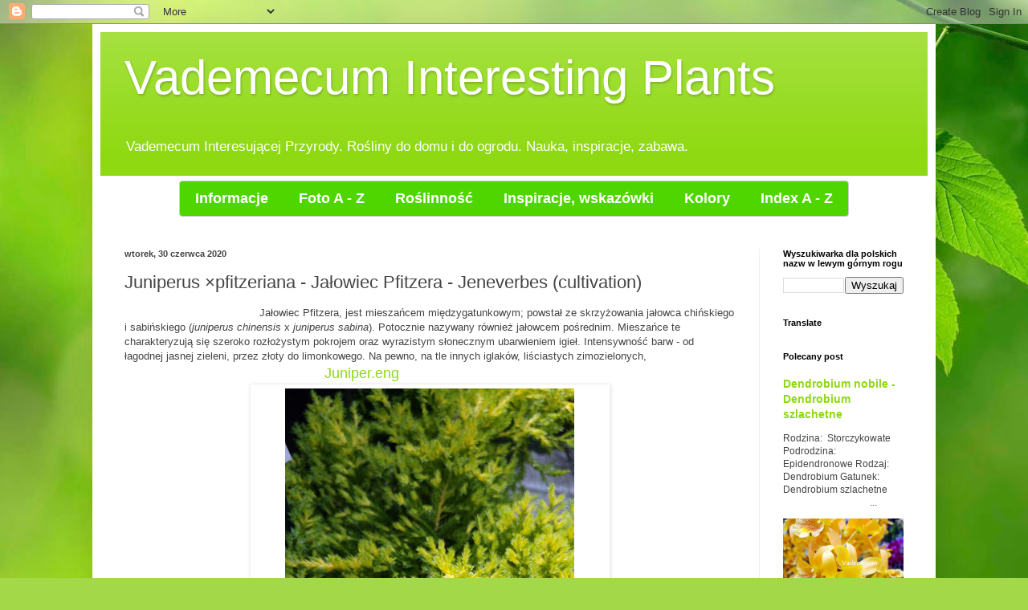

--- FILE ---
content_type: text/html; charset=UTF-8
request_url: https://www.vip-colors.com/2020/06/juniperus-pfitzeriana-jaowiec-pfitzera.html
body_size: 20361
content:
<!DOCTYPE html>
<html class='v2' dir='ltr' lang='pl'>
<head>
<link href='https://www.blogger.com/static/v1/widgets/335934321-css_bundle_v2.css' rel='stylesheet' type='text/css'/>
<meta content='width=1100' name='viewport'/>
<meta content='text/html; charset=UTF-8' http-equiv='Content-Type'/>
<meta content='blogger' name='generator'/>
<link href='https://www.vip-colors.com/favicon.ico' rel='icon' type='image/x-icon'/>
<link href='https://www.vip-colors.com/2020/06/juniperus-pfitzeriana-jaowiec-pfitzera.html' rel='canonical'/>
<link rel="alternate" type="application/atom+xml" title="         Vademecum Interesting Plants - Atom" href="https://www.vip-colors.com/feeds/posts/default" />
<link rel="alternate" type="application/rss+xml" title="         Vademecum Interesting Plants - RSS" href="https://www.vip-colors.com/feeds/posts/default?alt=rss" />
<link rel="service.post" type="application/atom+xml" title="         Vademecum Interesting Plants - Atom" href="https://www.blogger.com/feeds/3953457024624796625/posts/default" />

<link rel="alternate" type="application/atom+xml" title="         Vademecum Interesting Plants - Atom" href="https://www.vip-colors.com/feeds/2916386396257645207/comments/default" />
<!--Can't find substitution for tag [blog.ieCssRetrofitLinks]-->
<link href='https://blogger.googleusercontent.com/img/b/R29vZ2xl/AVvXsEhST4Tn-SXz7ExPR16x4t-aQWNQ35ZXig6K8nRo7JgrMTppLAKLZk_Phh9ZXlsSyHj5sNVALwTD8Z-4w35z25Tp2NC4U776EVHUpW0fskmELmIrd98t1fU74B2SpyXqNcOyJ8R-J0s6aVPy/s640/Ja%25C5%2582owiec+Pfitzera+-+juniperus+media+%252C+Juniperus+%25C3%2597pfitzeriana+%2527Goldkissen%2527+%25281%2529.jpg' rel='image_src'/>
<meta content='https://www.vip-colors.com/2020/06/juniperus-pfitzeriana-jaowiec-pfitzera.html' property='og:url'/>
<meta content=' Juniperus ×pfitzeriana - Jałowiec Pfitzera - Jeneverbes (cultivation)' property='og:title'/>
<meta content='encyklopedia roślin, lista roślin, uprawa roślin, spis roślin, byliny, krzewy,rośliny doniczkowe, ozdobne rośliny ogrodowe,' property='og:description'/>
<meta content='https://blogger.googleusercontent.com/img/b/R29vZ2xl/AVvXsEhST4Tn-SXz7ExPR16x4t-aQWNQ35ZXig6K8nRo7JgrMTppLAKLZk_Phh9ZXlsSyHj5sNVALwTD8Z-4w35z25Tp2NC4U776EVHUpW0fskmELmIrd98t1fU74B2SpyXqNcOyJ8R-J0s6aVPy/w1200-h630-p-k-no-nu/Ja%25C5%2582owiec+Pfitzera+-+juniperus+media+%252C+Juniperus+%25C3%2597pfitzeriana+%2527Goldkissen%2527+%25281%2529.jpg' property='og:image'/>
<title>         Vademecum Interesting Plants:  Juniperus &#215;pfitzeriana - Jałowiec Pfitzera - Jeneverbes (cultivation)</title>
<style id='page-skin-1' type='text/css'><!--
/*
-----------------------------------------------
Blogger Template Style
Name:     Simple
Designer: Blogger
URL:      www.blogger.com
----------------------------------------------- */
/* Content
----------------------------------------------- */
body {
font: normal normal 12px Arial, Tahoma, Helvetica, FreeSans, sans-serif;
color: #444444;
background: #a3d848 url(//themes.googleusercontent.com/image?id=1DUGuUZZVgme1NrK8EZNhuYce4LwJ9r9X6h8IiXRxnN4BiiAOyuLkHr4OOMmmtMneEiLz) no-repeat fixed top center /* Credit: konradlew (http://www.istockphoto.com/googleimages.php?id=9126012&platform=blogger) */;
padding: 0 40px 40px 40px;
}
html body .region-inner {
min-width: 0;
max-width: 100%;
width: auto;
}
h2 {
font-size: 22px;
}
a:link {
text-decoration:none;
color: #8fd912;
}
a:visited {
text-decoration:none;
color: #8c8c8c;
}
a:hover {
text-decoration:underline;
color: #81ff0a;
}
.body-fauxcolumn-outer .fauxcolumn-inner {
background: transparent none repeat scroll top left;
_background-image: none;
}
.body-fauxcolumn-outer .cap-top {
position: absolute;
z-index: 1;
height: 400px;
width: 100%;
}
.body-fauxcolumn-outer .cap-top .cap-left {
width: 100%;
background: transparent none repeat-x scroll top left;
_background-image: none;
}
.content-outer {
-moz-box-shadow: 0 0 40px rgba(0, 0, 0, .15);
-webkit-box-shadow: 0 0 5px rgba(0, 0, 0, .15);
-goog-ms-box-shadow: 0 0 10px #333333;
box-shadow: 0 0 40px rgba(0, 0, 0, .15);
margin-bottom: 1px;
}
.content-inner {
padding: 10px 10px;
}
.content-inner {
background-color: #ffffff;
}
/* Header
----------------------------------------------- */
.header-outer {
background: #8fd912 url(https://www.blogblog.com/1kt/simple/gradients_light.png) repeat-x scroll 0 -400px;
_background-image: none;
}
.Header h1 {
font: normal normal 60px Arial, Tahoma, Helvetica, FreeSans, sans-serif;
color: #ffffff;
text-shadow: 1px 2px 3px rgba(0, 0, 0, .2);
}
.Header h1 a {
color: #ffffff;
}
.Header .description {
font-size: 140%;
color: #ffffff;
}
.header-inner .Header .titlewrapper {
padding: 22px 30px;
}
.header-inner .Header .descriptionwrapper {
padding: 0 30px;
}
/* Tabs
----------------------------------------------- */
.tabs-inner .section:first-child {
border-top: 0 solid #efefef;
}
.tabs-inner .section:first-child ul {
margin-top: -0;
border-top: 0 solid #efefef;
border-left: 0 solid #efefef;
border-right: 0 solid #efefef;
}
.tabs-inner .widget ul {
background: #f6f6f6 url(https://resources.blogblog.com/blogblog/data/1kt/simple/gradients_light.png) repeat-x scroll 0 -800px;
_background-image: none;
border-bottom: 1px solid #efefef;
margin-top: 0;
margin-left: -30px;
margin-right: -30px;
}
.tabs-inner .widget li a {
display: inline-block;
padding: .6em 1em;
font: normal normal 14px Arial, Tahoma, Helvetica, FreeSans, sans-serif;
color: #9c9c9c;
border-left: 1px solid #ffffff;
border-right: 1px solid #efefef;
}
.tabs-inner .widget li:first-child a {
border-left: none;
}
.tabs-inner .widget li.selected a, .tabs-inner .widget li a:hover {
color: #000000;
background-color: #efefef;
text-decoration: none;
}
/* Columns
----------------------------------------------- */
.main-outer {
border-top: 0 solid #efefef;
}
.fauxcolumn-left-outer .fauxcolumn-inner {
border-right: 1px solid #efefef;
}
.fauxcolumn-right-outer .fauxcolumn-inner {
border-left: 1px solid #efefef;
}
/* Headings
----------------------------------------------- */
div.widget > h2,
div.widget h2.title {
margin: 0 0 1em 0;
font: normal bold 11px Arial, Tahoma, Helvetica, FreeSans, sans-serif;
color: #000000;
}
/* Widgets
----------------------------------------------- */
.widget .zippy {
color: #9c9c9c;
text-shadow: 2px 2px 1px rgba(0, 0, 0, .1);
}
.widget .popular-posts ul {
list-style: none;
}
/* Posts
----------------------------------------------- */
h2.date-header {
font: normal bold 11px Arial, Tahoma, Helvetica, FreeSans, sans-serif;
}
.date-header span {
background-color: rgba(65, 65, 65, 0);
color: #444444;
padding: inherit;
letter-spacing: inherit;
margin: inherit;
}
.main-inner {
padding-top: 30px;
padding-bottom: 30px;
}
.main-inner .column-center-inner {
padding: 0 15px;
}
.main-inner .column-center-inner .section {
margin: 0 15px;
}
.post {
margin: 0 0 25px 0;
}
h3.post-title, .comments h4 {
font: normal normal 22px Arial, Tahoma, Helvetica, FreeSans, sans-serif;
margin: .75em 0 0;
}
.post-body {
font-size: 110%;
line-height: 1.4;
position: relative;
}
.post-body img, .post-body .tr-caption-container, .Profile img, .Image img,
.BlogList .item-thumbnail img {
padding: 2px;
background: #ffffff;
border: 1px solid #efefef;
-moz-box-shadow: 1px 1px 5px rgba(0, 0, 0, .1);
-webkit-box-shadow: 1px 1px 5px rgba(0, 0, 0, .1);
box-shadow: 1px 1px 5px rgba(0, 0, 0, .1);
}
.post-body img, .post-body .tr-caption-container {
padding: 5px;
}
.post-body .tr-caption-container {
color: #444444;
}
.post-body .tr-caption-container img {
padding: 0;
background: transparent;
border: none;
-moz-box-shadow: 0 0 0 rgba(0, 0, 0, .1);
-webkit-box-shadow: 0 0 0 rgba(0, 0, 0, .1);
box-shadow: 0 0 0 rgba(0, 0, 0, .1);
}
.post-header {
margin: 0 0 1.5em;
line-height: 1.6;
font-size: 90%;
}
.post-footer {
margin: 20px -2px 0;
padding: 5px 10px;
color: #6e6e6e;
background-color: #fafafa;
border-bottom: 1px solid #efefef;
line-height: 1.6;
font-size: 90%;
}
#comments .comment-author {
padding-top: 1.5em;
border-top: 1px solid #efefef;
background-position: 0 1.5em;
}
#comments .comment-author:first-child {
padding-top: 0;
border-top: none;
}
.avatar-image-container {
margin: .2em 0 0;
}
#comments .avatar-image-container img {
border: 1px solid #efefef;
}
/* Comments
----------------------------------------------- */
.comments .comments-content .icon.blog-author {
background-repeat: no-repeat;
background-image: url([data-uri]);
}
.comments .comments-content .loadmore a {
border-top: 1px solid #9c9c9c;
border-bottom: 1px solid #9c9c9c;
}
.comments .comment-thread.inline-thread {
background-color: #fafafa;
}
.comments .continue {
border-top: 2px solid #9c9c9c;
}
/* Accents
---------------------------------------------- */
.section-columns td.columns-cell {
border-left: 1px solid #efefef;
}
.blog-pager {
background: transparent none no-repeat scroll top center;
}
.blog-pager-older-link, .home-link,
.blog-pager-newer-link {
background-color: #ffffff;
padding: 5px;
}
.footer-outer {
border-top: 0 dashed #bbbbbb;
}
/* Mobile
----------------------------------------------- */
body.mobile  {
background-size: auto;
}
.mobile .body-fauxcolumn-outer {
background: transparent none repeat scroll top left;
}
.mobile .body-fauxcolumn-outer .cap-top {
background-size: 100% auto;
}
.mobile .content-outer {
-webkit-box-shadow: 0 0 3px rgba(0, 0, 0, .15);
box-shadow: 0 0 3px rgba(0, 0, 0, .15);
}
.mobile .tabs-inner .widget ul {
margin-left: 0;
margin-right: 0;
}
.mobile .post {
margin: 0;
}
.mobile .main-inner .column-center-inner .section {
margin: 0;
}
.mobile .date-header span {
padding: 0.1em 10px;
margin: 0 -10px;
}
.mobile h3.post-title {
margin: 0;
}
.mobile .blog-pager {
background: transparent none no-repeat scroll top center;
}
.mobile .footer-outer {
border-top: none;
}
.mobile .main-inner, .mobile .footer-inner {
background-color: #ffffff;
}
.mobile-index-contents {
color: #444444;
}
.mobile-link-button {
background-color: #8fd912;
}
.mobile-link-button a:link, .mobile-link-button a:visited {
color: #ffffff;
}
.mobile .tabs-inner .section:first-child {
border-top: none;
}
.mobile .tabs-inner .PageList .widget-content {
background-color: #efefef;
color: #000000;
border-top: 1px solid #efefef;
border-bottom: 1px solid #efefef;
}
.mobile .tabs-inner .PageList .widget-content .pagelist-arrow {
border-left: 1px solid #efefef;
}

--></style>
<style id='template-skin-1' type='text/css'><!--
body {
min-width: 1050px;
}
.content-outer, .content-fauxcolumn-outer, .region-inner {
min-width: 1050px;
max-width: 1050px;
_width: 1050px;
}
.main-inner .columns {
padding-left: 0;
padding-right: 210px;
}
.main-inner .fauxcolumn-center-outer {
left: 0;
right: 210px;
/* IE6 does not respect left and right together */
_width: expression(this.parentNode.offsetWidth -
parseInt("0") -
parseInt("210px") + 'px');
}
.main-inner .fauxcolumn-left-outer {
width: 0;
}
.main-inner .fauxcolumn-right-outer {
width: 210px;
}
.main-inner .column-left-outer {
width: 0;
right: 100%;
margin-left: -0;
}
.main-inner .column-right-outer {
width: 210px;
margin-right: -210px;
}
#layout {
min-width: 0;
}
#layout .content-outer {
min-width: 0;
width: 800px;
}
#layout .region-inner {
min-width: 0;
width: auto;
}
body#layout div.add_widget {
padding: 8px;
}
body#layout div.add_widget a {
margin-left: 32px;
}
--></style>
<style>
    body {background-image:url(\/\/themes.googleusercontent.com\/image?id=1DUGuUZZVgme1NrK8EZNhuYce4LwJ9r9X6h8IiXRxnN4BiiAOyuLkHr4OOMmmtMneEiLz);}
    
@media (max-width: 200px) { body {background-image:url(\/\/themes.googleusercontent.com\/image?id=1DUGuUZZVgme1NrK8EZNhuYce4LwJ9r9X6h8IiXRxnN4BiiAOyuLkHr4OOMmmtMneEiLz&options=w200);}}
@media (max-width: 400px) and (min-width: 201px) { body {background-image:url(\/\/themes.googleusercontent.com\/image?id=1DUGuUZZVgme1NrK8EZNhuYce4LwJ9r9X6h8IiXRxnN4BiiAOyuLkHr4OOMmmtMneEiLz&options=w400);}}
@media (max-width: 800px) and (min-width: 401px) { body {background-image:url(\/\/themes.googleusercontent.com\/image?id=1DUGuUZZVgme1NrK8EZNhuYce4LwJ9r9X6h8IiXRxnN4BiiAOyuLkHr4OOMmmtMneEiLz&options=w800);}}
@media (max-width: 1200px) and (min-width: 801px) { body {background-image:url(\/\/themes.googleusercontent.com\/image?id=1DUGuUZZVgme1NrK8EZNhuYce4LwJ9r9X6h8IiXRxnN4BiiAOyuLkHr4OOMmmtMneEiLz&options=w1200);}}
/* Last tag covers anything over one higher than the previous max-size cap. */
@media (min-width: 1201px) { body {background-image:url(\/\/themes.googleusercontent.com\/image?id=1DUGuUZZVgme1NrK8EZNhuYce4LwJ9r9X6h8IiXRxnN4BiiAOyuLkHr4OOMmmtMneEiLz&options=w1600);}}
  </style>
<link href='https://www.blogger.com/dyn-css/authorization.css?targetBlogID=3953457024624796625&amp;zx=457de4a0-f00c-4ea4-b10f-8aaeb5714e0d' media='none' onload='if(media!=&#39;all&#39;)media=&#39;all&#39;' rel='stylesheet'/><noscript><link href='https://www.blogger.com/dyn-css/authorization.css?targetBlogID=3953457024624796625&amp;zx=457de4a0-f00c-4ea4-b10f-8aaeb5714e0d' rel='stylesheet'/></noscript>
<meta name='google-adsense-platform-account' content='ca-host-pub-1556223355139109'/>
<meta name='google-adsense-platform-domain' content='blogspot.com'/>

<!-- data-ad-client=ca-pub-4707467662904937 -->

</head>
<body class='loading variant-bold'>
<div class='navbar section' id='navbar' name='Pasek nawigacyjny'><div class='widget Navbar' data-version='1' id='Navbar1'><script type="text/javascript">
    function setAttributeOnload(object, attribute, val) {
      if(window.addEventListener) {
        window.addEventListener('load',
          function(){ object[attribute] = val; }, false);
      } else {
        window.attachEvent('onload', function(){ object[attribute] = val; });
      }
    }
  </script>
<div id="navbar-iframe-container"></div>
<script type="text/javascript" src="https://apis.google.com/js/platform.js"></script>
<script type="text/javascript">
      gapi.load("gapi.iframes:gapi.iframes.style.bubble", function() {
        if (gapi.iframes && gapi.iframes.getContext) {
          gapi.iframes.getContext().openChild({
              url: 'https://www.blogger.com/navbar/3953457024624796625?po\x3d2916386396257645207\x26origin\x3dhttps://www.vip-colors.com',
              where: document.getElementById("navbar-iframe-container"),
              id: "navbar-iframe"
          });
        }
      });
    </script><script type="text/javascript">
(function() {
var script = document.createElement('script');
script.type = 'text/javascript';
script.src = '//pagead2.googlesyndication.com/pagead/js/google_top_exp.js';
var head = document.getElementsByTagName('head')[0];
if (head) {
head.appendChild(script);
}})();
</script>
</div></div>
<div class='body-fauxcolumns'>
<div class='fauxcolumn-outer body-fauxcolumn-outer'>
<div class='cap-top'>
<div class='cap-left'></div>
<div class='cap-right'></div>
</div>
<div class='fauxborder-left'>
<div class='fauxborder-right'></div>
<div class='fauxcolumn-inner'>
</div>
</div>
<div class='cap-bottom'>
<div class='cap-left'></div>
<div class='cap-right'></div>
</div>
</div>
</div>
<div class='content'>
<div class='content-fauxcolumns'>
<div class='fauxcolumn-outer content-fauxcolumn-outer'>
<div class='cap-top'>
<div class='cap-left'></div>
<div class='cap-right'></div>
</div>
<div class='fauxborder-left'>
<div class='fauxborder-right'></div>
<div class='fauxcolumn-inner'>
</div>
</div>
<div class='cap-bottom'>
<div class='cap-left'></div>
<div class='cap-right'></div>
</div>
</div>
</div>
<div class='content-outer'>
<div class='content-cap-top cap-top'>
<div class='cap-left'></div>
<div class='cap-right'></div>
</div>
<div class='fauxborder-left content-fauxborder-left'>
<div class='fauxborder-right content-fauxborder-right'></div>
<div class='content-inner'>
<header>
<div class='header-outer'>
<div class='header-cap-top cap-top'>
<div class='cap-left'></div>
<div class='cap-right'></div>
</div>
<div class='fauxborder-left header-fauxborder-left'>
<div class='fauxborder-right header-fauxborder-right'></div>
<div class='region-inner header-inner'>
<div class='header section' id='header' name='Nagłówek'><div class='widget Header' data-version='1' id='Header1'>
<div id='header-inner'>
<div class='titlewrapper'>
<h1 class='title'>
<a href='https://www.vip-colors.com/'>
         Vademecum Interesting Plants
</a>
</h1>
</div>
<div class='descriptionwrapper'>
<p class='description'><span>Vademecum Interesującej Przyrody. Rośliny do domu i do ogrodu.  Nauka, inspiracje, zabawa.        </span></p>
</div>
</div>
</div></div>
</div>
</div>
<div class='header-cap-bottom cap-bottom'>
<div class='cap-left'></div>
<div class='cap-right'></div>
</div>
</div>
</header>
<div class='tabs-outer'>
<div class='tabs-cap-top cap-top'>
<div class='cap-left'></div>
<div class='cap-right'></div>
</div>
<div class='fauxborder-left tabs-fauxborder-left'>
<div class='fauxborder-right tabs-fauxborder-right'></div>
<div class='region-inner tabs-inner'>
<div class='tabs section' id='crosscol' name='Wszystkie kolumny'><div class='widget HTML' data-version='1' id='HTML1'>
<div class='widget-content'>
<style data-obj="{'main':{'bgColor':{'c':'rgb(79,214,0)','o':1},'bgImage':{'type':'none'},'shadow':{'type':'none','x':'0','y':'2','b':'0','w':'0','o':'0.5','c':'#000'},'border':{'width':'1','color':'#CCC','o':1,'type':'solid'},'rounded':4,'font':{'s':18,'b':1,'i':0,'f':'Arial'},'padding':{'h':0},'trans':0,'item':{'fontColor':'rgb(255,255,255)','bgColor':{'c':'rgb(0,0,0)','o':'0'},'border':{'width':'0','color':'#CCC','o':1,'type':'solid'},'bgImage':{'type':'none'},'shadow':{'type':'none','x':'0','y':'2','b':'0','w':'0','o':'0.5','c':'#000'},'textShadow':{'o':'0','x':'0','y':'2','b':'0','c':'#000'},'rounded':2,'firstlastrounded':2,'padding':{'h':7,'t':7,'b':7},'innerPadding':{'h':12,'t':4,'b':4}},'hoverItem':{'fontColor':{'hover':1,'v':'#FFF'},'bgColor':{'hover':1,'v':{'c':'rgb(28,112,0)','o':1}},'border':{'hover':0,'v':{'width':'0','color':'#CCC','o':1,'type':'solid'}},'bgImage':{'hover':0,'v':{'type':'lgradient','o1':'1','o2':'1','dir':'270','c1':'#FFF','c2':'#000'}},'shadow':{'hover':0,'v':{'type':'normal','x':'0','y':'2','b':'0','w':'0','o':'0.5','c':'#000'}},'textShadow':{'hover':0,'v':{'o':'0','x':'0','y':'2','b':'0','c':'#000'}},'rounded':{'hover':0,'v':2},'firstlastrounded':{'hover':0,'v':2}}},'dropdown':{'minWidth':'64','bgColor':{'c':'rgb(218,255,194)','o':1},'bgImage':{'type':'none'},'shadow':{'type':'none','x':'0','y':'2','b':'0','w':'0','o':'0.5','c':'#000'},'border':{'width':'1','color':'#CCC','o':1,'type':'solid'},'rounded':'2','font':{'s':18,'b':1,'i':0,'f':'Arial'},'padding':{'h':0,'t':0,'b':0},'item':{'fontColor':'rgb(19,82,0)','bgColor':{'c':'rgb(32,128,0)','o':0},'bgImage':{'type':'none'},'shadow':{'type':'none','x':'0','y':'2','b':'0','w':'0','o':'0.5','c':'#000'},'textShadow':{'o':'0','x':'0','y':'2','b':'0','c':'#000'},'rounded':2,'firstlastrounded':2,'border':{'width':'0','color':'#CCC','o':1,'type':'solid'},'padding':{'h':7,'t':7,'b':7},'innerPadding':{'h':12,'t':4,'b':4}},'hoverItem':{'fontColor':{'hover':1,'v':'#FFF'},'bgColor':{'hover':1,'v':{'c':'rgb(25,102,0)','o':1}},'border':{'hover':0,'v':{'width':'0','color':'#CCC','o':1,'type':'solid'}},'bgImage':{'hover':0,'v':{'type':'lgradient','o1':'1','o2':'1','dir':'270','c1':'#FFF','c2':'#000'}},'shadow':{'hover':0,'v':{'type':'normal','x':'0','y':'2','b':'0','w':'0','o':'0.5','c':'#000'}},'textShadow':{'hover':0,'v':{'o':'0','x':'0','y':'2','b':'0','c':'#000'}},'rounded':{'hover':0,'v':2},'firstlastrounded':{'hover':0,'v':2}}},'menuPos':'center','caption':0,'includeobj':1}">#prof_m ul > li:last-of-type > a, #prof_m ul > li:last-of-type > span { border-bottom-left-radius: 2px; border-bottom-right-radius: 2px; ;}#prof_m ul > li:first-of-type > a, #prof_m ul > li:first-of-type > span { border-top-left-radius: 2px; border-top-right-radius: 2px; ;}#prof_m > li:last-of-type > a, #prof_m > li:last-of-type > span { border-top-right-radius: 2px; border-bottom-right-radius: 2px; ;}#prof_m > li:first-of-type > a, #prof_m > li:first-of-type > span { border-top-left-radius: 2px; border-bottom-left-radius: 2px; ;}#profilki_menu_container a:hover { background: initial; color: initial; ;}#profilki_menu_container { padding: 6px; text-align: center; vertical-align: top; ;}#profilki_menu_container * { box-sizing: border-box; ;}#prof_m { display: inline-block; border-radius: 4px; background: rgb(79, 214, 0); z-index: 98; margin: 0px; padding: 0px; font: bold 18px Arial; overflow: visible; max-height: 444px; border: 1px solid rgb(204, 204, 204); transition: all; ;}ul#prof_m li, ul#prof_m li > span, ul#prof_m li > a, ul#prof_m li > a > span { font: inherit; height: auto; ;}#prof_m li { margin: 0px; padding: 4px; width: 100%; position: relative; list-style: none; transition: inherit; ;}#prof_m > li { display: inline-block; padding: 7px; width: auto; ;}#prof_m ul > li { margin: 0px; display: block; padding: 7px; ;}#prof_m li > a, #prof_m li > span { color: rgb(68, 68, 68); text-decoration: none; display: inline-block; padding: 4px 12px; margin: 0px; border-radius: 2px; cursor: pointer; white-space: nowrap; transition: inherit; ;}#prof_m ul > li > a, #prof_m ul > li > span { white-space: nowrap; display: block; color: rgb(19, 82, 0); background-color: rgba(32, 128, 0, 0); background-image: none; border-radius: 2px; border: 0px solid rgb(204, 204, 204); padding: 4px 12px; ;}#prof_m > li > a, #prof_m > li > span { transition: inherit; color: rgb(255, 255, 255); background-color: rgba(0, 0, 0, 0); border: 0px solid rgb(204, 204, 204); background-image: none; border-radius: 2px; padding: 4px 12px; ;}#prof_m > li:hover > a, #prof_m > li:hover > span { color: rgb(255, 255, 255); background-color: rgb(28, 112, 0); ;}#prof_m ul > li:hover > a, #prof_m ul > li:hover > span { color: rgb(255, 255, 255); background-color: rgb(25, 102, 0); ;}#prof_m li:hover > ul, #prof_m li.hover > ul { display: block; ;}#prof_m ul { display: none; text-align: left; margin: 0px; padding: 0px; min-width: 72px; position: absolute; top: 100%; left: -1px; background: rgb(218, 255, 194); font: bold 18px Arial; border-radius: 2px; z-index: 99; transition: inherit; overflow: visible; max-height: 999px; width: auto; border: 1px solid rgb(204, 204, 204); ;}#prof_m ul a { ;}#prof_m ul ul { left: 100%; top: 0px; ;}</style><div id="profilki_menu_container"><ul id="prof_m"><li><span>Informacje </span><ul><li><a href="http://vip-colors.blogspot.nl/2016/07/co-jest-co.html"><span>Co jest co </span></a></li><li><a href="http://vip-colors.blogspot.nl/2016/07/o-mnie.html"><span>O mnie </span></a></li><li><a href="http://vip-colors.blogspot.nl/2016/07/prawa-autorskie.html"><span>Prawa autorskie </span></a></li></ul></li><li><a href="http://vip-colors.blogspot.nl/2016/08/foto-z.html"><span>Foto A - Z </span></a></li><li><span>Roślinność </span><ul><li><span>Drzewa i Krzewy </span><ul><li><a href="http://vip-colors.blogspot.nl/2016/07/drzewa-lisciste.html"><span>Drzewa liściaste </span></a></li><li><a href="http://vip-colors.blogspot.nl/2016/07/ozdobne-krzewy-lisciaste.html"><span>Krzewy liściaste </span></a></li><li><a href="https://www.vip-colors.com/2019/03/drzewa-iglaste.html"><span>Drzewa iglaste </span></a></li><li><a href="http://vip-colors.blogspot.nl/2016/07/krzewy-iglaste.html"><span>Krzewy iglaste </span></a></li></ul></li><li><span>Rośliny zielne </span><ul><li><a href="https://www.vip-colors.com/2019/04/rosliny-jednoroczne.html"><span>Jednoroczne </span></a></li><li><a href="https://www.vip-colors.com/2020/01/rosliny-dwuletnie-i-trzyletnie.html"><span>Dwuletnie i trzyletnie </span></a></li><li><a href="https://www.vip-colors.com/2016/10/byliny.html"><span>Byliny </span></a></li><li><a href="https://www.vip-colors.com/2019/07/w-ogrodzie-rosliny-cebulowe-i-bulwiaste.html"><span>Cebule i bulwy w ogrodzie</span></a></li><li><a href="https://www.vip-colors.com/2019/03/pnacza-w-ogrodzie.html"><span>Pnącza w ogrodzie </span></a></li><li><a href="https://www.vip-colors.com/2016/07/paprociowisko.html"><span>Paprociowisko</span></a></li><li><a href="https://www.vip-colors.com/2020/11/sukulenty-w-ogrodzie-gatunki-zimotrwae.html"><span>Sukulenty ogrodowe</span></a></li></ul></li><li><span>Rośliny doniczkowe</span><ul><li><a href="https://www.vip-colors.com/2016/07/rosliny-domowe-w-doniczkach.html"><span>Pełen spis A - Z</span></a></li><li><a href="https://www.vip-colors.com/2019/04/rosliny-doniczkowe-o-ozdobnych-lisciach.html"><span>Ozdobne z liści</span></a></li><li><a href="https://www.vip-colors.com/2016/11/kaktusy-i-sukulenty.html"><span>Kaktusowate i sukulenty </span></a></li><li><a href="https://www.vip-colors.com/2019/04/paprocie.html"><span>Paprocie w domu</span></a></li><li><a href="https://www.vip-colors.com/2019/03/pnacza-w-domu.html"><span>Pnącza w domu</span></a></li></ul></li><li><span>Jadalne </span><ul><li><a href="https://www.vip-colors.com/2017/01/dobry-smak.html"><span>Dobry smak </span></a></li><li><a href="https://www.vip-colors.com/2019/06/kwiaty-jadalne.html"><span>Kwiaty</span></a></li><li><a href="http://vip-colors.blogspot.nl/2016/07/owoce.html"><span>Owoce </span></a></li><li><a href="http://vip-colors.blogspot.nl/2016/07/warzywa.html"><span>Warzywa </span></a></li><li><a href="http://vip-colors.blogspot.nl/2016/07/zioa-i-przyprawy.html"><span>Zioła i przyprawy </span></a></li></ul></li><li><a href="https://www.vip-colors.com/2019/04/rosliny-zimozielone-i-pozimozielone.html"><span>Zimozielone</span></a></li><li><a href="https://www.vip-colors.com/2019/08/rosliny-okrywowe-rosliny-zadarniajace.html"><span>Rośliny okrywowe</span></a></li><li><a href="https://www.vip-colors.com/2019/04/rosliny-trawiaste.html"><span>Trawiaste </span></a></li><li><a href="http://vip-colors.blogspot.nl/2016/11/pola-i-aki.html"><span>Dziko rosnące </span></a></li></ul></li><li><span>Inspiracje, wskazówki</span><ul><li><span>Cztery pory roku</span><ul><li><a href="https://www.vip-colors.com/2019/02/wiosna.html"><span>Wiosna</span></a></li><li><a href="https://www.vip-colors.com/2019/02/lato.html"><span>Lato </span></a></li><li><a href="https://www.vip-colors.com/2019/02/jesien.html"><span>Jesień </span></a></li><li><a href="https://www.vip-colors.com/2019/03/zima.html"><span>Zima</span></a></li></ul></li><li><a href="https://www.vip-colors.com/2020/03/balkon-i-taras.html"><span>Balkon i taras </span></a></li><li><a href="http://vip-colors.blogspot.nl/2016/07/kwietne-podroze.html"><span>Kwietne podróże </span></a></li><li><a href="https://www.vip-colors.com/2021/12/ogrod-lesny.html"><span>Ogród leśny</span></a></li><li><a href="https://www.vip-colors.com/2016/07/rosliny-wodne.html"><span>Ogród wodny</span></a></li><li><a href="https://www.vip-colors.com/2017/08/prace-ogrodnicze.html"><span>Prace ogrodnicze </span></a></li><li><span>Słońce i cień</span><ul><li><a href="https://www.vip-colors.com/2016/07/skalniak.html"><span>Pełne słońce, ogród</span></a></li><li><a href="https://www.vip-colors.com/2019/04/wykaz-roslin-ogrodowych-na-stanowiska.html"><span>Cieniolubne, ogród</span></a></li></ul></li><li><a href="http://vip-colors.blogspot.nl/2016/07/aranzacje-w-domu.html"><span>Trendy w ogrodnictwie</span></a></li><li><a href="https://www.vip-colors.com/2025/12/tworzenie-rabaty.html"><span>Tworzenie rabaty </span></a></li><li><a href="https://www.vip-colors.com/2016/07/zywopot-zasady-tworzenia.html"><span>Żywopłot</span></a></li><li><span>Naturalne nawozy</span><ul><li><a href="https://www.vip-colors.com/2022/04/ogrod-naturalne-metody-nawozenia.html"><span>Do ogrodu</span></a></li></ul></li></ul></li><li><span>Kolory </span><ul><li><span>Kwiaty białe </span><ul><li><a href="http://vip-colors.blogspot.nl/2016/07/biae-4-i-5-patkow.html"><span>Białe 4 i 5 płatków</span></a></li><li><a href="http://vip-colors.blogspot.nl/2016/07/biae-6-patkow.html"><span>Białe   6 płatków </span></a></li><li><a href="http://vip-colors.blogspot.nl/2016/07/biae-wielopatkowe.html"><span>Białe wielopłatkowe </span></a></li><li><a href="http://vip-colors.blogspot.nl/2016/07/biae-inny-ksztat.html"><span>Białe  inny kształt </span></a></li></ul></li><li><span>Kwiaty żółte</span><ul><li><a href="http://vip-colors.blogspot.nl/2016/07/zote-4-i-5-patkow.html"><span>Żółte 4 i 5 płatków </span></a></li><li><a href="http://vip-colors.blogspot.nl/2016/07/zote-6-patkow.html"><span>Żółte 6 płatków</span></a></li><li><a href="http://vip-colors.blogspot.nl/2016/07/zote-wielopatkowe.html"><span>Żółte wielopłatkowe </span></a></li><li><a href="http://vip-colors.blogspot.nl/2016/07/zote-inny-ksztat.html"><span>Żółte inny kształt </span></a></li></ul></li><li><span>Kwiaty niebieskie </span><ul><li><a href="http://vip-colors.blogspot.nl/2016/07/niebieskie-4-i-5-patkow.html"><span>Niebieskie 4 i 5 płatków </span></a></li><li><a href="http://vip-colors.blogspot.nl/2016/07/niebieskie-6-patkow.html"><span>Niebieskie 6 płatków </span></a></li><li><a href="http://vip-colors.blogspot.nl/2016/07/niebieskie-wielopatkowe.html"><span>Niebieskie wielopłatkowe </span></a></li><li><a href="http://vip-colors.blogspot.nl/2016/07/niebieskie-inny-ksztat.html"><span>Niebieskie inny kształt </span></a></li></ul></li><li><span>Kwiaty czerwone </span><ul><li><a href="http://vip-colors.blogspot.nl/2016/07/czerwone-4-i-5-patkow.html"><span>Czerwone 4 i 5 płatków </span></a></li><li><a href="http://vip-colors.blogspot.nl/2016/07/czerwone-6-patkow.html"><span>Czerwone 6 płatków </span></a></li><li><a href="http://vip-colors.blogspot.nl/2016/07/czerwone-wielopatkowe.html"><span>Czerwone wielopłatkowe </span></a></li><li><a href="http://vip-colors.blogspot.nl/2016/07/czerwone-inny-ksztat.html"><span>Czerwone inny kształt</span></a></li></ul></li><li><span>Kwiat jeden wielobarwny</span><ul><li><a href="http://vip-colors.blogspot.nl/2016/07/wielokolorowe-4-i-5-patkow.html"><span>Wielobarwny  4 i 5 płatków</span></a></li><li><a href="http://vip-colors.blogspot.nl/2016/07/wielokolorowe-6-patkow.html"><span>Wielobarwny 6 płatków</span></a></li><li><a href="http://vip-colors.blogspot.nl/2016/07/wielokolorowe-wielopatkowe.html"><span>Wielobarwny wielopłatkowy</span></a></li><li><a href="http://vip-colors.blogspot.nl/2016/07/wielokolorowe-inny-ksztat.html"><span>Wielobarwny inny kształt </span></a></li></ul></li><li><span>Kwiaty odmiany kolorystyczne </span><ul><li><a href="http://vip-colors.blogspot.nl/2016/09/odmiany-kolorystyczne-4-i-5-patkow.html"><span>Odm. kolor. 4 i 5 płatków</span></a></li><li><a href="http://vip-colors.blogspot.nl/2016/09/odmiany-kolorystyczne-6-patkow.html"><span>Odm. kolor. 6 płatków</span></a></li><li><a href="http://vip-colors.blogspot.nl/2016/09/odmiany-kolorystyczne-wielopatkowe.html"><span>Odm. kolor. wielopłatkowe</span></a></li><li><a href="http://vip-colors.blogspot.nl/2016/09/odmiany-kolorystyczne-inny-ksztat.html"><span>Odm. kolor. inny kształt</span></a></li></ul></li><li><span>Liście czerwone</span><ul><li><a href="https://www.vip-colors.com/2020/02/rosliny-ogrodowe-o-czerwonych-lisciach.html"><span>Rośliny ogrodowe</span></a></li><li><a href="https://www.vip-colors.com/2020/03/rosliny-doniczkowe-o-czerwonych-lisciach.html"><span>Rośliny doniczkowe</span></a></li></ul></li><li><span>Liście srebrne </span><ul><li><a href="https://www.vip-colors.com/2019/10/rosliny-ogrodowe-o-srebrnych-lisciach.html"><span>Rośliny ogrodowe</span></a></li><li><a href="https://www.vip-colors.com/2019/11/rosliny-doniczkowe-o-srebrnych-lisciach.html"><span>Rośliny doniczkowe </span></a></li></ul></li></ul></li><li><a href="http://vip-colors.blogspot.nl/2016/07/a-z-extra-foto.html"><span>Index A - Z</span></a></li></ul></div>
</div>
<div class='clear'></div>
</div></div>
<div class='tabs no-items section' id='crosscol-overflow' name='Cross-Column 2'></div>
</div>
</div>
<div class='tabs-cap-bottom cap-bottom'>
<div class='cap-left'></div>
<div class='cap-right'></div>
</div>
</div>
<div class='main-outer'>
<div class='main-cap-top cap-top'>
<div class='cap-left'></div>
<div class='cap-right'></div>
</div>
<div class='fauxborder-left main-fauxborder-left'>
<div class='fauxborder-right main-fauxborder-right'></div>
<div class='region-inner main-inner'>
<div class='columns fauxcolumns'>
<div class='fauxcolumn-outer fauxcolumn-center-outer'>
<div class='cap-top'>
<div class='cap-left'></div>
<div class='cap-right'></div>
</div>
<div class='fauxborder-left'>
<div class='fauxborder-right'></div>
<div class='fauxcolumn-inner'>
</div>
</div>
<div class='cap-bottom'>
<div class='cap-left'></div>
<div class='cap-right'></div>
</div>
</div>
<div class='fauxcolumn-outer fauxcolumn-left-outer'>
<div class='cap-top'>
<div class='cap-left'></div>
<div class='cap-right'></div>
</div>
<div class='fauxborder-left'>
<div class='fauxborder-right'></div>
<div class='fauxcolumn-inner'>
</div>
</div>
<div class='cap-bottom'>
<div class='cap-left'></div>
<div class='cap-right'></div>
</div>
</div>
<div class='fauxcolumn-outer fauxcolumn-right-outer'>
<div class='cap-top'>
<div class='cap-left'></div>
<div class='cap-right'></div>
</div>
<div class='fauxborder-left'>
<div class='fauxborder-right'></div>
<div class='fauxcolumn-inner'>
</div>
</div>
<div class='cap-bottom'>
<div class='cap-left'></div>
<div class='cap-right'></div>
</div>
</div>
<!-- corrects IE6 width calculation -->
<div class='columns-inner'>
<div class='column-center-outer'>
<div class='column-center-inner'>
<div class='main section' id='main' name='Główny'><div class='widget Blog' data-version='1' id='Blog1'>
<div class='blog-posts hfeed'>

          <div class="date-outer">
        
<h2 class='date-header'><span>wtorek, 30 czerwca 2020</span></h2>

          <div class="date-posts">
        
<div class='post-outer'>
<div class='post hentry uncustomized-post-template' itemprop='blogPost' itemscope='itemscope' itemtype='http://schema.org/BlogPosting'>
<meta content='https://blogger.googleusercontent.com/img/b/R29vZ2xl/AVvXsEhST4Tn-SXz7ExPR16x4t-aQWNQ35ZXig6K8nRo7JgrMTppLAKLZk_Phh9ZXlsSyHj5sNVALwTD8Z-4w35z25Tp2NC4U776EVHUpW0fskmELmIrd98t1fU74B2SpyXqNcOyJ8R-J0s6aVPy/s640/Ja%25C5%2582owiec+Pfitzera+-+juniperus+media+%252C+Juniperus+%25C3%2597pfitzeriana+%2527Goldkissen%2527+%25281%2529.jpg' itemprop='image_url'/>
<meta content='3953457024624796625' itemprop='blogId'/>
<meta content='2916386396257645207' itemprop='postId'/>
<a name='2916386396257645207'></a>
<h3 class='post-title entry-title' itemprop='name'>
 Juniperus &#215;pfitzeriana - Jałowiec Pfitzera - Jeneverbes (cultivation)
</h3>
<div class='post-header'>
<div class='post-header-line-1'></div>
</div>
<div class='post-body entry-content' id='post-body-2916386396257645207' itemprop='description articleBody'>
<div dir="ltr" style="text-align: left;" trbidi="on">
<div>
&nbsp;&nbsp;&nbsp;&nbsp;&nbsp;&nbsp;&nbsp;&nbsp;&nbsp;&nbsp;&nbsp;&nbsp;&nbsp;&nbsp;&nbsp;&nbsp;&nbsp;&nbsp;&nbsp;&nbsp;&nbsp;&nbsp;&nbsp;&nbsp;&nbsp;&nbsp;&nbsp;&nbsp;&nbsp;&nbsp;&nbsp;&nbsp;&nbsp;&nbsp;&nbsp;&nbsp;&nbsp;&nbsp;&nbsp;&nbsp;&nbsp; Jałowiec Pfitzera, jest mieszańcem międzygatunkowym; powstał ze skrzyżowania <span class="st">jałowca chińskiego i sabińskiego (</span><span class="LrzXr kno-fv"><i>juniperus chinensis</i> x <i>j</i></span><span class="LrzXr kno-fv"><span class="LrzXr kno-fv"><i>uniperus sabina</i>). Potocznie nazywany również jałowcem pośrednim. Mieszańce te charakteryzują się szeroko rozłożystym pokrojem oraz wyrazistym słonecznym ubarwieniem igieł. Intensywność barw - od łagodnej jasnej zieleni, przez złoty do limonkowego. Na pewno, na tle innych iglaków, liściastych zimozielonych,</span></span></div>
<div>
&nbsp;&nbsp;&nbsp;&nbsp;&nbsp;&nbsp;&nbsp;&nbsp;&nbsp;&nbsp;&nbsp;&nbsp;&nbsp;&nbsp;&nbsp;&nbsp;&nbsp;&nbsp;&nbsp;&nbsp;&nbsp;&nbsp;&nbsp;&nbsp;&nbsp;&nbsp;&nbsp;&nbsp;&nbsp;&nbsp;&nbsp;&nbsp;&nbsp;&nbsp;&nbsp;&nbsp;&nbsp;&nbsp;&nbsp;&nbsp;&nbsp;&nbsp;&nbsp;&nbsp;&nbsp;&nbsp;&nbsp;&nbsp;&nbsp;&nbsp;&nbsp;&nbsp;&nbsp;&nbsp;&nbsp;&nbsp;&nbsp;&nbsp;&nbsp;&nbsp;&nbsp;<span style="font-size: large;"> <a href="https://en.wikipedia.org/wiki/Juniper" target="_blank">Juniper.eng</a></span></div>
<div>
<table align="center" cellpadding="0" cellspacing="0" class="tr-caption-container" style="margin-left: auto; margin-right: auto; text-align: center;"><tbody>
<tr><td style="text-align: center;"><a href="https://blogger.googleusercontent.com/img/b/R29vZ2xl/AVvXsEhST4Tn-SXz7ExPR16x4t-aQWNQ35ZXig6K8nRo7JgrMTppLAKLZk_Phh9ZXlsSyHj5sNVALwTD8Z-4w35z25Tp2NC4U776EVHUpW0fskmELmIrd98t1fU74B2SpyXqNcOyJ8R-J0s6aVPy/s1600/Ja%25C5%2582owiec+Pfitzera+-+juniperus+media+%252C+Juniperus+%25C3%2597pfitzeriana+%2527Goldkissen%2527+%25281%2529.jpg" style="margin-left: auto; margin-right: auto;"><img alt="" border="0" data-original-height="1600" data-original-width="900" height="640" src="https://blogger.googleusercontent.com/img/b/R29vZ2xl/AVvXsEhST4Tn-SXz7ExPR16x4t-aQWNQ35ZXig6K8nRo7JgrMTppLAKLZk_Phh9ZXlsSyHj5sNVALwTD8Z-4w35z25Tp2NC4U776EVHUpW0fskmELmIrd98t1fU74B2SpyXqNcOyJ8R-J0s6aVPy/s640/Ja%25C5%2582owiec+Pfitzera+-+juniperus+media+%252C+Juniperus+%25C3%2597pfitzeriana+%2527Goldkissen%2527+%25281%2529.jpg" title="juniperus media, Jeneverbes,  rozłożysty krzew iglasty, Jałowiec Pfitzera w ogrodzie, Juniperus &#215;pfitzeriana Goldkissen, krzew iglasty, Jałowiec Pfitzera uprawa, Juniperus &#215;pfitzeriana, Jałowiec uprawa, Jałowiec odmiany," width="360" /></a></td></tr>
<tr><td class="tr-caption" style="text-align: center;"><div style="text-align: center;">
<a href="https://pl.wikipedia.org/wiki/Ja%C5%82owiec" target="_blank"><i>&nbsp;</i></a><span style="font-size: small;"><a href="https://pl.wikipedia.org/wiki/Ja%C5%82owiec" target="_blank"><i>Juniperus</i></a> - Jałowiec - <a href="https://nl.wikipedia.org/wiki/Jeneverbes_(geslacht)" target="_blank">Jeneverbes</a></span></div>
<div style="text-align: center;">
<span style="font-size: large;"><i>Juniperus &#215;pfitzeriana</i> - Jałowiec Pfitzera - </span><span class="st"><span style="font-size: large;">Jeneverbes </span></span></div>
<div style="text-align: center;">
<span style="font-size: small;">'Goldkissen' </span></div>
</td></tr>
</tbody></table>
czy też na otwartej przestrzeni w wyeksponowanym miejscu, ten 'niespiesznie' rozrastający się krzew iglasty będzie widoczną, elegancko prezentująca się&nbsp; żywą ozdobą. Przy odpowiednich warunkach uprawy (glebowe, klimatyczne), dorosły egzemplarz 'Goldkissen' osiąga wysokość nieco powyżej <br />
<a name="more"></a>metra i szerokość dwóch. <span id="short-description">Ulistnienie łuskowate, srebrzysto zielone, na wierzchołkach pędów żółte, szczególnie atrakcyjne na nowych przyrostach.</span><br />
Także, można nim zagospodarować nie tylko część dużej zielonej przestrzeni, ale również mniejsze ogródki przydomowe.<br />
&nbsp;&nbsp;&nbsp;&nbsp;&nbsp;&nbsp;&nbsp;&nbsp;&nbsp;&nbsp;&nbsp;&nbsp;&nbsp;&nbsp;&nbsp;&nbsp;&nbsp;&nbsp;&nbsp;&nbsp;&nbsp;&nbsp;&nbsp;&nbsp;&nbsp;&nbsp;&nbsp;&nbsp;&nbsp;&nbsp;&nbsp;&nbsp;&nbsp;&nbsp; W temacie uprawy, jeśli od samego początku 'trafimy' w potrzeby rośliny, w przyszłości okaże się niemal bezobsługową. Mieszańce nie mają zbyt dużych wymagań glebowych, jeśli chodzi o ich zasobność. Kluczowe w sukcesie witalnego wzrostu jest przepuszczalne podłoże. Niezbite, ani nie takie, w którym w jesienno zimowych warunkach zastaje woda, (zamarzając, rozmarzając doprowadziłaby bo przemarznięć, do pojawienia się chorób grzybicznych - co skutkowałoby wypadnięciem iglaka). Przed posadzeniem, w dołek wsypmy kilka garści kompostu, a w kolejnych latach każdej wiosny wokół okręgu najdalej wychylonych pędów wykopmy kilka do kilkunastu niezbyt głębokich dołków, które wypełniajmy mieszanką świeżej niewyjałowionej ziemi <br />
<br />
<table align="center" cellpadding="0" cellspacing="0" class="tr-caption-container" style="margin-left: auto; margin-right: auto; text-align: center;"><tbody>
<tr><td style="text-align: center;"><a href="https://blogger.googleusercontent.com/img/b/R29vZ2xl/AVvXsEhhJtoV3dXhwV69oLyH8EsJygtTGaHuRe88rC-AyCaU9-t2-CBSUkL2xeV_OfVeiiNRwDC7Iygjzlq0qUxjdouoDZLu-73BMMQ_nNhBlvRIkVRwQE5de95jtlvp4OanAfo-dAkNm163beYI/s1600/Ja%25C5%2582owiec+Pfitzera+-+juniperus+media+%252C+Juniperus+%25C3%2597pfitzeriana+%2527Goldkissen%2527+%25282%2529.jpg" style="margin-left: auto; margin-right: auto;"><img alt="" border="0" data-original-height="900" data-original-width="1600" height="360" src="https://blogger.googleusercontent.com/img/b/R29vZ2xl/AVvXsEhhJtoV3dXhwV69oLyH8EsJygtTGaHuRe88rC-AyCaU9-t2-CBSUkL2xeV_OfVeiiNRwDC7Iygjzlq0qUxjdouoDZLu-73BMMQ_nNhBlvRIkVRwQE5de95jtlvp4OanAfo-dAkNm163beYI/s640/Ja%25C5%2582owiec+Pfitzera+-+juniperus+media+%252C+Juniperus+%25C3%2597pfitzeriana+%2527Goldkissen%2527+%25282%2529.jpg" title="juniperus media, Jeneverbes,  rozłożysty krzew iglasty, Jałowiec Pfitzera w ogrodzie, Juniperus &#215;pfitzeriana Goldkissen, krzew iglasty, Jałowiec Pfitzera uprawa, Juniperus &#215;pfitzeriana, Jałowiec uprawa, Jałowiec odmiany," width="640" /></a></td></tr>
<tr><td class="tr-caption" style="text-align: center;"><div style="text-align: center;">
<span style="font-size: large;">Juniperus &#215;pfitzeriana - Jałowiec Pfitzera - </span><span class="st"><span style="font-size: large;">Jeneverbes </span></span></div>
<div style="text-align: center;">
<span style="font-size: small;">'Goldkissen' </span></div>
</td></tr>
</tbody></table>
z kompostem.&nbsp; Nawożenie jałowców, które mają miejscówkę w średnio 
żyznym podłożu, teoretycznie nie jest konieczne, ale wiadomo - dla 
każdej rośliny zastrzyk związków odżywczych, niesie za sobą korzyści do 
jej zdrowia i korzystniejszego wyglądu.&nbsp; Także, wiosna - jesień, możemy 
korzystać także z dóbr nawozów wieloskładnikowych przeznaczonych dla 
roślin iglastych, albo korzystać z rozcieńczonych z woda gnojówek (z 
pokrzyw, z żywokostu, z czosnku).<br />
Przy stałym umiarkowanym 
stopniu wilgotności podłoża, ekspozycja może być słoneczna. Choć w 
praktyce wygląda to tak,że jednak wystawa południowa, nie będzie dla 
krzewów jałowca tą najbardziej pożądaną.<br />
Jałowiec Pfitzera, 
poradzi sobie z czasowymi upałami. Panuje brak równowagi hydrologicznej,
 dlatego latem w czasie suszy i w czas bezśnieżnej zimy, nie warto 
roślin pozostawić samym sobie.<br />
Latem, podlewamy rano, albo pod 
wieczór; zimą w bezmroźny dzień w godzinach południowych. Woda zawsze 
powinna posiadać zbliżoną temperaturę do tej, jaka panuje w otoczeniu 
plantów.<br />
&nbsp; &nbsp; &nbsp; &nbsp; &nbsp; &nbsp; &nbsp; &nbsp; &nbsp; &nbsp; &nbsp; &nbsp; &nbsp; &nbsp; &nbsp; &nbsp; Jałowców nie 
uszczykujemy. Mieszańce z tej grupy same w sobie posiadają interesujący,
 ozdobny, zwarty pokrój. Poza przycinaniem sanitarnym - przez cały rok 
regularnie usuwamy zniszczone części pędów (przesuszone, przemarznięte, 
połamane)) - subtelne przycinanie fryzurki i to tylko kilka najdłuższych
 pędów, które według nas 'rozchodzą się', 'zakłócają' zwartą formę 
krzewu.</div>
<div>
&nbsp;&nbsp;&nbsp;&nbsp;&nbsp;&nbsp;&nbsp;&nbsp;&nbsp;&nbsp;&nbsp;&nbsp;&nbsp;&nbsp;&nbsp;&nbsp;&nbsp;&nbsp;&nbsp;&nbsp;&nbsp;&nbsp;&nbsp;&nbsp;&nbsp;&nbsp;&nbsp;&nbsp;&nbsp; Jałowiec Pfitzera 'Goldkissen', <span id="short-description">to odmiana o szerokim zastosowaniu, również w miejskich zielonych kompleksach wykorzystywana do nasadzeń masowych - jako rośliny okrywowe; do nasadzeń 
pojedynczych - na rabatach, skarpach, skłonach, w zestawieniu z innymi 
roślinami iglastymi i krzewami liściastymi. </span><br />
<br />
<table align="center" cellpadding="0" cellspacing="0" class="tr-caption-container" style="margin-left: auto; margin-right: auto; text-align: center;"><tbody>
<tr><td style="text-align: center;"><a href="https://blogger.googleusercontent.com/img/b/R29vZ2xl/AVvXsEjX1VFOQ1srK07jZy-0Nc-MfETS2bT0YF42cjVK4Zkl3P7lbEO9Ey8H_HfN9HyaSpRNKPxzvDt0h2_rThhimy7-9G9ECALfTQMefRr-EvI_92SNDf4P_MY68bh2S9nC8AayYUh8u2yIGaRd/s1600/Ja%25C5%2582owiec+Pfitzera+-+juniperus+media+%252C+Juniperus+%25C3%2597pfitzeriana+%2527Goldkissen%2527+%25283%2529.jpg" style="margin-left: auto; margin-right: auto;"><img alt="" border="0" data-original-height="957" data-original-width="1600" height="382" src="https://blogger.googleusercontent.com/img/b/R29vZ2xl/AVvXsEjX1VFOQ1srK07jZy-0Nc-MfETS2bT0YF42cjVK4Zkl3P7lbEO9Ey8H_HfN9HyaSpRNKPxzvDt0h2_rThhimy7-9G9ECALfTQMefRr-EvI_92SNDf4P_MY68bh2S9nC8AayYUh8u2yIGaRd/s640/Ja%25C5%2582owiec+Pfitzera+-+juniperus+media+%252C+Juniperus+%25C3%2597pfitzeriana+%2527Goldkissen%2527+%25283%2529.jpg" title="juniperus media, Jeneverbes,  rozłożysty krzew iglasty, Jałowiec Pfitzera w ogrodzie, Juniperus &#215;pfitzeriana Goldkissen, krzew iglasty, Jałowiec Pfitzera uprawa, Juniperus &#215;pfitzeriana, Jałowiec uprawa, Jałowiec odmiany," width="640" /></a></td></tr>
<tr><td class="tr-caption" style="text-align: center;"><div style="text-align: center;">
<span style="font-size: large;">Juniperus &#215;pfitzeriana - Jałowiec Pfitzera - </span><span class="st"><span style="font-size: large;">Jeneverbes </span></span></div>
<div style="text-align: center;">
<span style="font-size: small;">'Goldkissen' </span></div>
</td></tr>
</tbody></table>
</div><div><br /></div><div><br /></div>
<div style="text-align: center;">
<br /></div>
<div style="text-align: center;"><span style="color: #d52c1f;"><font data-blogger-escaped-style="font-size: small;" size="3"><font data-blogger-escaped-style="font-size: small;" size="3">J</font>ałowiec (gatunki) -&nbsp; </font></span><font data-blogger-escaped-style="font-size: small;" size="3"><span style="color: #d52c1f;"><font data-blogger-escaped-style="font-size: small;" size="3">Juniperus -&nbsp;</font> Jeneverbes (soorten)</span> </font><font data-blogger-escaped-style="font-size: large;" size="5"><font data-blogger-escaped-style="font-size: small;" size="3"> <a data-blogger-escaped-target="_blank" href="http://vip-colors.blogspot.nl/2016/11/juniperus-jaowiec-odmiany-jeneverbes.html">( foto )</a></font></font></div>
<div><br />
</div><div><br /></div><div><br /></div>
<div>
Przypisy:<br />
<a href="https://creativecommons.org/licenses/by-sa/3.0/" target="_blank">Licencja: [CC-BY-SA 3.0 Deed]</a><br />
https://pl.wikipedia.org/wiki/Ja%C5%82owiec<br />
https://nl.wikipedia.org/wiki/Jeneverbes_(geslacht)<br />
https://en.wikipedia.org/wiki/Juniper</div>
</div>
<div style='clear: both;'></div>
</div>
<div class='post-footer'>
<div class='post-footer-line post-footer-line-1'>
<span class='post-author vcard'>
Posted by
<span class='fn' itemprop='author' itemscope='itemscope' itemtype='http://schema.org/Person'>
<meta content='https://www.blogger.com/profile/09238981695657768960' itemprop='url'/>
<a class='g-profile' href='https://www.blogger.com/profile/09238981695657768960' rel='author' title='author profile'>
<span itemprop='name'>M.A.G.</span>
</a>
</span>
</span>
<span class='post-timestamp'>
at
<meta content='https://www.vip-colors.com/2020/06/juniperus-pfitzeriana-jaowiec-pfitzera.html' itemprop='url'/>
<a class='timestamp-link' href='https://www.vip-colors.com/2020/06/juniperus-pfitzeriana-jaowiec-pfitzera.html' rel='bookmark' title='permanent link'><abbr class='published' itemprop='datePublished' title='2020-06-30T22:10:00+02:00'>22:10:00</abbr></a>
</span>
<span class='post-comment-link'>
</span>
<span class='post-icons'>
</span>
<div class='post-share-buttons goog-inline-block'>
<a class='goog-inline-block share-button sb-email' href='https://www.blogger.com/share-post.g?blogID=3953457024624796625&postID=2916386396257645207&target=email' target='_blank' title='Wyślij pocztą e-mail'><span class='share-button-link-text'>Wyślij pocztą e-mail</span></a><a class='goog-inline-block share-button sb-blog' href='https://www.blogger.com/share-post.g?blogID=3953457024624796625&postID=2916386396257645207&target=blog' onclick='window.open(this.href, "_blank", "height=270,width=475"); return false;' target='_blank' title='Wrzuć na bloga'><span class='share-button-link-text'>Wrzuć na bloga</span></a><a class='goog-inline-block share-button sb-twitter' href='https://www.blogger.com/share-post.g?blogID=3953457024624796625&postID=2916386396257645207&target=twitter' target='_blank' title='Udostępnij w X'><span class='share-button-link-text'>Udostępnij w X</span></a><a class='goog-inline-block share-button sb-facebook' href='https://www.blogger.com/share-post.g?blogID=3953457024624796625&postID=2916386396257645207&target=facebook' onclick='window.open(this.href, "_blank", "height=430,width=640"); return false;' target='_blank' title='Udostępnij w usłudze Facebook'><span class='share-button-link-text'>Udostępnij w usłudze Facebook</span></a><a class='goog-inline-block share-button sb-pinterest' href='https://www.blogger.com/share-post.g?blogID=3953457024624796625&postID=2916386396257645207&target=pinterest' target='_blank' title='Udostępnij w serwisie Pinterest'><span class='share-button-link-text'>Udostępnij w serwisie Pinterest</span></a>
</div>
</div>
<div class='post-footer-line post-footer-line-2'>
<span class='post-labels'>
Labels:
<a href='https://www.vip-colors.com/search/label/Ja%C5%82owiec%20odmiany' rel='tag'>Jałowiec odmiany</a>,
<a href='https://www.vip-colors.com/search/label/Ja%C5%82owiec%20Pfitzera%20uprawa' rel='tag'>Jałowiec Pfitzera uprawa</a>,
<a href='https://www.vip-colors.com/search/label/Ja%C5%82owiec%20uprawa' rel='tag'>Jałowiec uprawa</a>,
<a href='https://www.vip-colors.com/search/label/Juniperus%20%C3%97pfitzeriana' rel='tag'>Juniperus &#215;pfitzeriana</a>,
<a href='https://www.vip-colors.com/search/label/juniperus%20media' rel='tag'>juniperus media</a>,
<a href='https://www.vip-colors.com/search/label/krzew%20iglasty' rel='tag'>krzew iglasty</a>,
<a href='https://www.vip-colors.com/search/label/ro%C5%9Bliny%20iglaste' rel='tag'>rośliny iglaste</a>
</span>
</div>
<div class='post-footer-line post-footer-line-3'>
<span class='post-location'>
</span>
</div>
</div>
</div>
<div class='comments' id='comments'>
<a name='comments'></a>
<h4>Brak komentarzy:</h4>
<div id='Blog1_comments-block-wrapper'>
<dl class='avatar-comment-indent' id='comments-block'>
</dl>
</div>
<p class='comment-footer'>
<div class='comment-form'>
<a name='comment-form'></a>
<h4 id='comment-post-message'>Prześlij komentarz</h4>
<p>
</p>
<a href='https://www.blogger.com/comment/frame/3953457024624796625?po=2916386396257645207&hl=pl&saa=85391&origin=https://www.vip-colors.com' id='comment-editor-src'></a>
<iframe allowtransparency='true' class='blogger-iframe-colorize blogger-comment-from-post' frameborder='0' height='410px' id='comment-editor' name='comment-editor' src='' width='100%'></iframe>
<script src='https://www.blogger.com/static/v1/jsbin/2830521187-comment_from_post_iframe.js' type='text/javascript'></script>
<script type='text/javascript'>
      BLOG_CMT_createIframe('https://www.blogger.com/rpc_relay.html');
    </script>
</div>
</p>
</div>
</div>

        </div></div>
      
</div>
<div class='blog-pager' id='blog-pager'>
<span id='blog-pager-newer-link'>
<a class='blog-pager-newer-link' href='https://www.vip-colors.com/2020/07/gazania-rigens-gazania-lsniaca.html' id='Blog1_blog-pager-newer-link' title='Nowszy post'>Nowszy post</a>
</span>
<span id='blog-pager-older-link'>
<a class='blog-pager-older-link' href='https://www.vip-colors.com/2020/06/oxalis-purpurea-szczawik-purpurowy.html' id='Blog1_blog-pager-older-link' title='Starszy post'>Starszy post</a>
</span>
<a class='home-link' href='https://www.vip-colors.com/'>Strona główna</a>
</div>
<div class='clear'></div>
<div class='post-feeds'>
<div class='feed-links'>
Subskrybuj:
<a class='feed-link' href='https://www.vip-colors.com/feeds/2916386396257645207/comments/default' target='_blank' type='application/atom+xml'>Komentarze do posta (Atom)</a>
</div>
</div>
</div></div>
</div>
</div>
<div class='column-left-outer'>
<div class='column-left-inner'>
<aside>
</aside>
</div>
</div>
<div class='column-right-outer'>
<div class='column-right-inner'>
<aside>
<div class='sidebar section' id='sidebar-right-1'><div class='widget BlogSearch' data-version='1' id='BlogSearch1'>
<h2 class='title'>Wyszukiwarka dla polskich nazw w lewym górnym rogu</h2>
<div class='widget-content'>
<div id='BlogSearch1_form'>
<form action='https://www.vip-colors.com/search' class='gsc-search-box' target='_top'>
<table cellpadding='0' cellspacing='0' class='gsc-search-box'>
<tbody>
<tr>
<td class='gsc-input'>
<input autocomplete='off' class='gsc-input' name='q' size='10' title='search' type='text' value=''/>
</td>
<td class='gsc-search-button'>
<input class='gsc-search-button' title='search' type='submit' value='Wyszukaj'/>
</td>
</tr>
</tbody>
</table>
</form>
</div>
</div>
<div class='clear'></div>
</div><div class='widget Translate' data-version='1' id='Translate1'>
<h2 class='title'>Translate</h2>
<div id='google_translate_element'></div>
<script>
    function googleTranslateElementInit() {
      new google.translate.TranslateElement({
        pageLanguage: 'pl',
        autoDisplay: 'true',
        layout: google.translate.TranslateElement.InlineLayout.VERTICAL
      }, 'google_translate_element');
    }
  </script>
<script src='//translate.google.com/translate_a/element.js?cb=googleTranslateElementInit'></script>
<div class='clear'></div>
</div><div class='widget FeaturedPost' data-version='1' id='FeaturedPost1'>
<h2 class='title'>Polecany post</h2>
<div class='post-summary'>
<h3><a href='https://www.vip-colors.com/2021/04/dendrobium-nobile-dendrobium-szlachetne.html'>Dendrobium nobile - Dendrobium szlachetne </a></h3>
<p>
Rodzina:&#160; Storczykowate  Podrodzina:&#160; Epidendronowe  Rodzaj: Dendrobium  Gatunek: Dendrobium szlachetne &#160;&#160;&#160;&#160;&#160;&#160;&#160;&#160;&#160;&#160;&#160;&#160;&#160;&#160;&#160;&#160;&#160;&#160;&#160;&#160;&#160;&#160;&#160;&#160;&#160;&#160;&#160;&#160;&#160;&#160;&#160;&#160;&#160;&#160;&#160;&#160;...
</p>
<img class='image' src='https://blogger.googleusercontent.com/img/b/R29vZ2xl/AVvXsEjbR_S-Vy1diMmm4xSqHRfKZ8DlATu5uELmfkfqupVy3o7SvH91zr9ozjf3KfTL1nJYA1NmxsfqaoEzMmXEi7PcilsfIz8ewU6RDBGSTwXTn89IVARJDuad_GyFoZh48kI6WzfZV57vGBCS/w440-h640/3.+Dendrbium+szlachetne%252C+seria+Stardust+%2527Firebird%2527.jpg'/>
</div>
<style type='text/css'>
    .image {
      width: 100%;
    }
  </style>
<div class='clear'></div>
</div><div class='widget HTML' data-version='1' id='HTML4'>
<div class='widget-content'>
<style>#profilki_socialbuttons_26878531 a{margin: 0 6px; display: block;} #profilki_socialbuttons_26878531 svg *{pointer-events: all;} #profilki_socialbuttons_26878531 svg {display: block; margin: 6px; margin-left: auto; margin-right: auto; pointer-events: all;height: 40px; width: 40px}#profilki_socialbuttons_26878531 svg:hover{-webkit-transition: 1.2s;-webkit-transform-style: preserve-3d;-moz-transition: 1.2s;-moz-transform-style: preserve-3d;-o-transition: 1.2s;-o-transform-style: preserve-3d;transition: 1.2s;transform-style: preserve-3d;position: relative;-webkit-transform: rotateZ(360deg); -moz-transform: rotateZ(360deg); -o-transform: rotateZ(360deg);transform: rotateZ(360deg);}</style><div id="profilki_socialbuttons_26878531"><a href="https://www.facebook.com/Vademecum-Interesting-Plants-469021860312557/?modal=admin_todo_tour" class="profilki_social_buttons_26878531"><svg xmlns="http://www.w3.org/2000/svg" xml:space="preserve" width="100px" height="100px" style="shape-rendering:geometricPrecision; text-rendering:geometricPrecision; image-rendering:optimizeQuality; fill-rule:evenodd; clip-rule:evenodd" viewbox="0 0 100 100" xmlns:xlink="http://www.w3.org/1999/xlink"><circle style="fill: hsl(221, 40%, 70%)" cx="50" cy="50" r="50"/><path style="fill: rgba(0,0,0,0.2);" d="M99.7354 55.165c-2.23584,21.7738 -18.449,39.4102 -39.5165,43.7874l-18.3875 -18.3875 4.69964 -19.8072 -10.7339 -10.7339 28.2475 -30.5495 35.6908 35.6908z"/><path style="fill: white;" d="M54.5296 39.2306l0 -6.34493c0,-2.38112 1.57797,-2.93742 2.68939,-2.93742 1.11024,-0.00118111 6.82564,0 6.82564,0l0 -10.4741 -9.39929 -0.0377956c-10.4375,0 -12.8139,7.81305 -12.8139,12.8127l0 6.98155 -6.0343 0 0 10.793 6.0343 0c0,13.8509 0,30.5412 0,30.5412l12.6981 -0.00118111c0,0 0,-16.8545 0,-30.54l8.56424 0 1.10906 -10.793 -9.6733 0z"/><circle id="front_svg_circle" style="fill: rgba(0,0,0,0.0)" cx="50" cy="50" r="50"/></circle></path></path></circle></svg></a></div><div style="font-size: x-small;"></div>
</div>
<div class='clear'></div>
</div><div class='widget ContactForm' data-version='1' id='ContactForm1'>
<h2 class='title'>Napisz wiadomość</h2>
<div class='contact-form-widget'>
<div class='form'>
<form name='contact-form'>
<p></p>
Nazwa
<br/>
<input class='contact-form-name' id='ContactForm1_contact-form-name' name='name' size='30' type='text' value=''/>
<p></p>
E-mail
<span style='font-weight: bolder;'>*</span>
<br/>
<input class='contact-form-email' id='ContactForm1_contact-form-email' name='email' size='30' type='text' value=''/>
<p></p>
Wiadomość
<span style='font-weight: bolder;'>*</span>
<br/>
<textarea class='contact-form-email-message' cols='25' id='ContactForm1_contact-form-email-message' name='email-message' rows='5'></textarea>
<p></p>
<input class='contact-form-button contact-form-button-submit' id='ContactForm1_contact-form-submit' type='button' value='Wyślij'/>
<p></p>
<div style='text-align: center; max-width: 222px; width: 100%'>
<p class='contact-form-error-message' id='ContactForm1_contact-form-error-message'></p>
<p class='contact-form-success-message' id='ContactForm1_contact-form-success-message'></p>
</div>
</form>
</div>
</div>
<div class='clear'></div>
</div><div class='widget PopularPosts' data-version='1' id='PopularPosts1'>
<h2>Popularne posty</h2>
<div class='widget-content popular-posts'>
<ul>
<li>
<div class='item-content'>
<div class='item-thumbnail'>
<a href='https://www.vip-colors.com/2017/10/senecio-aquarine-starzec-aquarine.html' target='_blank'>
<img alt='' border='0' src='https://blogger.googleusercontent.com/img/b/R29vZ2xl/AVvXsEjb5U81Tefe8CmAM3PElcKfA9CfpqqGWcw7aUxypw3R42cJr-peAy5zU4hdTB0ULAVnOlHTqaqJni9vJyXPSBqno5SiHGNROhj5uPhqsW4jiWMLWJPawVYtEeWNJfA_Pa5eF2eyPSEZ7iVW/w72-h72-p-k-no-nu/Senecio+aquarine+%2527Mount+everest%2527+%25281%2529.jpg'/>
</a>
</div>
<div class='item-title'><a href='https://www.vip-colors.com/2017/10/senecio-aquarine-starzec-aquarine.html'>Senecio aquarine - (Starzec aquarine)</a></div>
<div class='item-snippet'>&#160;&#160;&#160;&#160;&#160;&#160;&#160;&#160;&#160;&#160;&#160;&#160;&#160;&#160;&#160;&#160;&#160;&#160;&#160;&#160;&#160;&#160;&#160;&#160;&#160;&#160;&#160;&#160;&#160;&#160;&#160;&#160;&#160; Senecio aquarine, jest częścią jednego z najliczniejszych rodzajów. Ze względu na warunki klimatyczne, gat...</div>
</div>
<div style='clear: both;'></div>
</li>
<li>
<div class='item-content'>
<div class='item-thumbnail'>
<a href='https://www.vip-colors.com/2018/04/sophora-prostrata-perekowiec.html' target='_blank'>
<img alt='' border='0' src='https://blogger.googleusercontent.com/img/b/R29vZ2xl/AVvXsEg_SFHd1MLxomTdM5eP0_cVp5jXzOwFgQVGnLP-OwfUGsexeNHS76BW7DEbeRZA_JyjtQWE2lK9QIyNOqj1kkKnG_SBqd7vapBPXhiZ1RXcpF2yYk6uGHnrPXsRgAwEze3Jn7RcHghEZXa5/w72-h72-p-k-no-nu/sophora+prostrata+%2527little+baby%2527+%25281%2529.jpg'/>
</a>
</div>
<div class='item-title'><a href='https://www.vip-colors.com/2018/04/sophora-prostrata-perekowiec.html'>Sophora prostrata - (Perełkowiec drobnolistny, p. nowozelandzki) - Dwarf Kowhai</a></div>
<div class='item-snippet'> &#160;&#160;&#160;&#160;&#160;&#160;&#160;&#160;&#160;&#160;&#160;&#160;&#160;&#160;&#160;&#160;&#160;&#160;&#160; &#160; &#160; &#160; &#160; &#160;&#160; Perełkowiec drobnolistny, to w rodzaju szupin, pomijając byliny, jeden z najniższych gatunków. W sprzyjający...</div>
</div>
<div style='clear: both;'></div>
</li>
<li>
<div class='item-content'>
<div class='item-thumbnail'>
<a href='https://www.vip-colors.com/2018/10/aeschynanthus-speciosus-eszynantus.html' target='_blank'>
<img alt='' border='0' src='https://blogger.googleusercontent.com/img/b/R29vZ2xl/AVvXsEipvi3dL4qw3c6ELuBybSpPwSyGzfwMOj65a7601pbtrC53FQOC5bt4j8_T7Qu7Ph1dR4HbEWj-d_tSopstAGTtHWFbPexOYqItETn3JNuBQb3fH-LSO0yjFuaJNY2L9Z9xVYU0ZJeVU5MK/w72-h72-p-k-no-nu/Eszynantus+wspania%25C5%2582y++-+Aeschynanthus+speciosus+%25281%2529.jpg'/>
</a>
</div>
<div class='item-title'><a href='https://www.vip-colors.com/2018/10/aeschynanthus-speciosus-eszynantus.html'>Aeschynanthus speciosus - (Eszynantus wspaniały, Joniec w.) </a></div>
<div class='item-snippet'> &#160;&#160;&#160;&#160;&#160;&#160;&#160;&#160;&#160;&#160;&#160;&#160;&#160; &#160;&#160;&#160;&#160;&#160;&#160;&#160;&#160;&#160;&#160;&#160;&#160; Aeschynanthus speciosus, to jeden z najbardziej &#39;barwnych ptaków&#39; rodzaju eszynantus.&#160; Przy znajomości z...</div>
</div>
<div style='clear: both;'></div>
</li>
<li>
<div class='item-content'>
<div class='item-thumbnail'>
<a href='https://www.vip-colors.com/2018/01/philodendron-hybrid-filodendron.html' target='_blank'>
<img alt='' border='0' src='https://blogger.googleusercontent.com/img/b/R29vZ2xl/AVvXsEgArujaELFBFdj8pkLdG1uEIoTApaYop0wCe1kVnntmrMqg39_MFEFKzts1a8Vbf4arVxRoZvDyrzxy1nBayoslMSV6z2K6yFWRjKzGl_dXeUkqVym9JC_dZwyIWkMO1jXbFKvUxhiw7UFQ/w72-h72-p-k-no-nu/Filodendron+-+Philodendron+%2527Birkin%2527+%25281%2529.jpg'/>
</a>
</div>
<div class='item-title'><a href='https://www.vip-colors.com/2018/01/philodendron-hybrid-filodendron.html'>Philodendron hybrid - Filodendron hybrydowy, F. mieszańcowy </a></div>
<div class='item-snippet'>  &#160;&#160;&#160;&#160;&#160;&#160;&#160;&#160;&#160;&#160;&#160;&#160;&#160;&#160;&#160;&#160;&#160;&#160;&#160;&#160;&#160;&#160; &#160;&#160;&#160;&#160;&#160;&#160;&#160;&#160;&#160;&#160;&#160;&#160; Filodendrony hybrydowe, to mieszańce powstałe w wyniku skrzyżowania różnych gatunków filodendronów. Bo...</div>
</div>
<div style='clear: both;'></div>
</li>
<li>
<div class='item-content'>
<div class='item-thumbnail'>
<a href='https://www.vip-colors.com/2016/12/sedum-morganianum-rozchodnik-morgana.html' target='_blank'>
<img alt='' border='0' src='https://blogger.googleusercontent.com/img/b/R29vZ2xl/AVvXsEj6kDEqJGH1jUKYZYLAczMz-qiSgDuw1cRJABi_LPPB47i05GAqOTgISawmgSRth77_VDKUmzvUWHSEwTTfWPDViSWIXe0rQX7Kgalb5ByphH7tLcYselHBG83CZ63_BEpurSpviT3O2hc/w72-h72-p-k-no-nu/Sedum+morganianum+-+Rozchodnik+Morgana+-+Sedum+burrito+%25281%2529.jpg'/>
</a>
</div>
<div class='item-title'><a href='https://www.vip-colors.com/2016/12/sedum-morganianum-rozchodnik-morgana.html'>Sedum morganianum - Rozchodnik Morgana - Sedum Burrito, Donkey tail </a></div>
<div class='item-snippet'> &#160;&#160;&#160;&#160;&#160; &#160;&#160;&#160;&#160;&#160;&#160;&#160;&#160;&#160;&#160;&#160;&#160;&#160;&#160;&#160;&#160;&#160;&#160;&#160;&#160;&#160;&#160;&#160;&#160;&#160;&#160;&#160;&#160; &#160; Rozchodnik Morgana, to jeden z wdzięczniejszych sukulentów, biorąc pod uwagę niewielkie nakłady pracy ...</div>
</div>
<div style='clear: both;'></div>
</li>
<li>
<div class='item-content'>
<div class='item-thumbnail'>
<a href='https://www.vip-colors.com/2019/08/polyscias-scutellaria-polyscias-aralia.html' target='_blank'>
<img alt='' border='0' src='https://blogger.googleusercontent.com/img/b/R29vZ2xl/AVvXsEimwwHvkbWK-xZtcj3ElBFiC6vFyWqINzMBdEK4TyBjg7MyRsM9xcTRFrXj9UUObJ8NSIPO5e6OUiAsZ2Noelcf8z2MDIauoHcH7qfSsWUJ2h9ZitfV5mkPzc2dSVSuNSC0jXUGeiJxkxqX_1eIMX9sdvQtrqdqzlerd0XWpbjNOmtfB5kIE0pkZd9qOg/w72-h72-p-k-no-nu/Polyscias%20scut.%20&#39;Balfouriana&#39;%20(1).jpg'/>
</a>
</div>
<div class='item-title'><a href='https://www.vip-colors.com/2019/08/polyscias-scutellaria-polyscias-aralia.html'>Polyscias scutellaria - (Polyscias) - Aralia (soort)</a></div>
<div class='item-snippet'> &#160;&#160;&#160;&#160;&#160;&#160;&#160;&#160;&#160;&#160;&#160;&#160;&#160;&#160;&#160;&#160;&#160;&#160;&#160;&#160;&#160;&#160;&#160;&#160;&#160;&#160;&#160;&#160;&#160;&#160;&#160;&#160;&#160;&#160;&#160;&#160;&#160;&#160;&#160;&#160;&#160;&#160;&#160;&#160;&#160;&#160; &#39; Poly&#39;, znaczy wiele, &#39;scias&#39; cień, zaś &#39;scutelaria&#39; - tarcza, co s...</div>
</div>
<div style='clear: both;'></div>
</li>
<li>
<div class='item-content'>
<div class='item-thumbnail'>
<a href='https://www.vip-colors.com/2025/12/tworzenie-rabaty.html' target='_blank'>
<img alt='' border='0' src='https://blogger.googleusercontent.com/img/b/R29vZ2xl/AVvXsEjG0RvvGBfmMjWuuZzinac6zhEuuRcDTypIuK-cGSd-4lNdCzy4VaoHz_qM_h5Tjau_00Vib9WV6xdLV6DE8SuAJWjAqTGk-6ce6ZjHMVpttE0iYG8Lau7UViCL3TCSjEY_r7YGJDa4Yq_TaBShrtm4DP-w5Df9KTFrzyRll2A_GAFppZORnaZ2vDGcin9T/w72-h72-p-k-no-nu/K%C5%82osowiec%20pomarszczony%20oraz%20liliowiec%20ogrodowy%20oraz%20kocimi%C4%99tka.jpg'/>
</a>
</div>
<div class='item-title'><a href='https://www.vip-colors.com/2025/12/tworzenie-rabaty.html'>Tworzenie rabaty  </a></div>
<div class='item-snippet'>&#160; &#160; &#160; &#160; &#160; &#160; &#160; &#160; &#160; &#160; &#160; &#160; &#160; &#160; &#160; &#160; &#160; &#160; &#160;Ogród ozdobny, to dla nas, poza jego oczywistymi walorami estetycznymi i wizualnymi, miejsce w którym p...</div>
</div>
<div style='clear: both;'></div>
</li>
<li>
<div class='item-content'>
<div class='item-thumbnail'>
<a href='https://www.vip-colors.com/2019/10/rosliny-ogrodowe-o-srebrnych-lisciach.html' target='_blank'>
<img alt='' border='0' src='https://blogger.googleusercontent.com/img/b/R29vZ2xl/AVvXsEiyN2O_piCh_mSPxsyUKAizbp8alD4JLD5pCW1M6lkWqqxv9jtkI6A8flh_Qyy34Ez-ikoX4KcmnkvwK6U9JbEB-BWa8xTMI8UW1biqEnfkWhu3W-VVIkGuWicnfW3y6g57NMbIeMBPLLPmCdKSRT990LG5KmJLn74UACzkvYtkB4ULbvK5uG7d9FMOcYBo/w72-h72-p-k-no-nu/Eremophila%20nivea%20(1)%20oraz%20Bugenwilla%20g%C5%82adka,%20k%C4%85cicier%C5%84%20g..jpg'/>
</a>
</div>
<div class='item-title'><a href='https://www.vip-colors.com/2019/10/rosliny-ogrodowe-o-srebrnych-lisciach.html'>Rośliny ogrodowe o srebrnych liściach.</a></div>
<div class='item-snippet'> Eremophila nivea - (Eremofila jedwabista) ( foto ) &#160;&#160;&#160;&#160;&#160;&#160;&#160;&#160;&#160;&#160;&#160;&#160;&#160;&#160;&#160;&#160;&#160;&#160;&#160;&#160;&#160;&#160;&#160;&#160;&#160;&#160;&#160;&#160;&#160;&#160;&#160;&#160;&#160;&#160;&#160;&#160;&#160;&#160;&#160;&#160;&#160;&#160; Rośliny o srebrnych liściach&#160; z każdym rokiem...</div>
</div>
<div style='clear: both;'></div>
</li>
<li>
<div class='item-content'>
<div class='item-thumbnail'>
<a href='https://www.vip-colors.com/2020/03/rosliny-doniczkowe-o-czerwonych-lisciach.html' target='_blank'>
<img alt='' border='0' src='https://blogger.googleusercontent.com/img/b/R29vZ2xl/AVvXsEjsbQL316yjluG-Wojm1lJ4poe6LPNpyiLu4_v5z7QBspGNP35_1dGgtutMLfI7ye14stQbHedxX3phoPRHiJwdztKV_27sZBqadYG86m_kMRIrAySrnsxt0noab7rFPQfOV50ymm9aMLVZ/w72-h72-p-k-no-nu/Begonia+rex++kr%25C3%25B3lewska%252C+uko%25C5%259Bnica+kr%25C3%25B3lewska++%25283%2529.jpg'/>
</a>
</div>
<div class='item-title'><a href='https://www.vip-colors.com/2020/03/rosliny-doniczkowe-o-czerwonych-lisciach.html'>Rośliny doniczkowe o czerwonych liściach. </a></div>
<div class='item-snippet'> &#160;&#160;&#160;&#160;&#160;&#160;&#160;&#160;&#160;&#160;&#160;&#160;&#160;&#160;&#160;&#160;&#160;&#160;&#160;&#160;&#160;&#160;&#160;&#160;&#160;&#160;&#160;&#160;&#160;&#160;&#160;&#160;&#160;&#160;&#160;&#160;&#160;&#160;&#160;&#160;&#160;&#160;&#160;&#160;&#160; Rośliny doniczkowe o czerwonych liściach, od zawsze zyskiwały uznanie&#160; miłośników tworzenia e...</div>
</div>
<div style='clear: both;'></div>
</li>
<li>
<div class='item-content'>
<div class='item-thumbnail'>
<a href='https://www.vip-colors.com/2025/11/aster-amellus-aster-gawedka-bergaster.html' target='_blank'>
<img alt='' border='0' src='https://blogger.googleusercontent.com/img/b/R29vZ2xl/AVvXsEhkMfUD2imy3kUK1Fo-HlGBfdi9TuoMErqAfGbwySncd3wdNkJwqF3MB3lsxqIZygCSXjYqMbi9YfDbBmBl2wRQPEtIZg_L_S7s4zdgOwy4tw7uTsuKtQ12NDdGcdCTRYYnFztrI1xJ0i5Mn5mmUA0dreBuLLNLQPL_mSd32VXZhneGpIhbLP5PYnHnfLgg/w72-h72-p-k-no-nu/Aster%20gaw%C4%99dka%20-%20Aster%20amellus%20-%20Herfstaster,%20Leiden,%20Hortus%20Botanicus%20(46).jpg'/>
</a>
</div>
<div class='item-title'><a href='https://www.vip-colors.com/2025/11/aster-amellus-aster-gawedka-bergaster.html'>Aster amellus - Aster gawędka - Bergaster   </a></div>
<div class='item-snippet'>&#160;&#160;&#160;&#160;&#160;&#160;&#160;&#160;&#160;&#160;&#160;&#160;&#160;&#160;&#160;&#160;&#160;&#160;&#160;&#160;&#160;&#160;&#160;&#160;&#160;&#160;&#160;&#160;&#160;&#160;&#160;&#160;&#160;&#160;&#160;&#160;&#160; &#160;&#160; Aster gawędka, jest rośliną wieloletnią, która świetnie radzi sobie w naszym klimacie. Oczywiście, ...</div>
</div>
<div style='clear: both;'></div>
</li>
</ul>
<div class='clear'></div>
</div>
</div></div>
<table border='0' cellpadding='0' cellspacing='0' class='section-columns columns-2'>
<tbody>
<tr>
<td class='first columns-cell'>
<div class='sidebar no-items section' id='sidebar-right-2-1'></div>
</td>
<td class='columns-cell'>
<div class='sidebar no-items section' id='sidebar-right-2-2'></div>
</td>
</tr>
</tbody>
</table>
<div class='sidebar no-items section' id='sidebar-right-3'></div>
</aside>
</div>
</div>
</div>
<div style='clear: both'></div>
<!-- columns -->
</div>
<!-- main -->
</div>
</div>
<div class='main-cap-bottom cap-bottom'>
<div class='cap-left'></div>
<div class='cap-right'></div>
</div>
</div>
<footer>
<div class='footer-outer'>
<div class='footer-cap-top cap-top'>
<div class='cap-left'></div>
<div class='cap-right'></div>
</div>
<div class='fauxborder-left footer-fauxborder-left'>
<div class='fauxborder-right footer-fauxborder-right'></div>
<div class='region-inner footer-inner'>
<div class='foot no-items section' id='footer-1'></div>
<table border='0' cellpadding='0' cellspacing='0' class='section-columns columns-2'>
<tbody>
<tr>
<td class='first columns-cell'>
<div class='foot no-items section' id='footer-2-1'></div>
</td>
<td class='columns-cell'>
<div class='foot section' id='footer-2-2'><div class='widget HTML' data-version='1' id='HTML3'>
<h2 class='title'>IMG</h2>
<div class='widget-content'>
<script type="text/javascript" src="//bajery.net/adds/copy_b.php?%0Aa=Kopiowanie+zabronione"></script>
</div>
<div class='clear'></div>
</div><div class='widget HTML' data-version='1' id='HTML2'>
<h2 class='title'>Protection</h2>
<div class='widget-content'>
<script>
function disableSelection(target){
if (typeof target.onselectstart!="undefined") //IE route
target.onselectstart=function(){return false}
else if (typeof target.style.MozUserSelect!="undefined") //Firefox route
target.style.MozUserSelect="none"
else //All other route (ie: Opera)
target.onmousedown=function(){return false}
target.style.cursor = "default"
}
disableSelection(document.body)
</script>
</div>
<div class='clear'></div>
</div></div>
</td>
</tr>
</tbody>
</table>
<!-- outside of the include in order to lock Attribution widget -->
<div class='foot section' id='footer-3' name='Stopka'><div class='widget Attribution' data-version='1' id='Attribution1'>
<div class='widget-content' style='text-align: center;'>
Motyw Prosty. Autor obrazów motywu: <a href='http://www.istockphoto.com/googleimages.php?id=9126012&platform=blogger&langregion=pl' target='_blank'>konradlew</a>. Obsługiwane przez usługę <a href='https://www.blogger.com' target='_blank'>Blogger</a>.
</div>
<div class='clear'></div>
</div></div>
</div>
</div>
<div class='footer-cap-bottom cap-bottom'>
<div class='cap-left'></div>
<div class='cap-right'></div>
</div>
</div>
</footer>
<!-- content -->
</div>
</div>
<div class='content-cap-bottom cap-bottom'>
<div class='cap-left'></div>
<div class='cap-right'></div>
</div>
</div>
</div>
<script type='text/javascript'>
    window.setTimeout(function() {
        document.body.className = document.body.className.replace('loading', '');
      }, 10);
  </script>

<script type="text/javascript" src="https://www.blogger.com/static/v1/widgets/3845888474-widgets.js"></script>
<script type='text/javascript'>
window['__wavt'] = 'AOuZoY7Bk4VAcRz2WIFMHNieFekc7Zf8vQ:1768563233643';_WidgetManager._Init('//www.blogger.com/rearrange?blogID\x3d3953457024624796625','//www.vip-colors.com/2020/06/juniperus-pfitzeriana-jaowiec-pfitzera.html','3953457024624796625');
_WidgetManager._SetDataContext([{'name': 'blog', 'data': {'blogId': '3953457024624796625', 'title': '         Vademecum Interesting Plants', 'url': 'https://www.vip-colors.com/2020/06/juniperus-pfitzeriana-jaowiec-pfitzera.html', 'canonicalUrl': 'https://www.vip-colors.com/2020/06/juniperus-pfitzeriana-jaowiec-pfitzera.html', 'homepageUrl': 'https://www.vip-colors.com/', 'searchUrl': 'https://www.vip-colors.com/search', 'canonicalHomepageUrl': 'https://www.vip-colors.com/', 'blogspotFaviconUrl': 'https://www.vip-colors.com/favicon.ico', 'bloggerUrl': 'https://www.blogger.com', 'hasCustomDomain': true, 'httpsEnabled': true, 'enabledCommentProfileImages': true, 'gPlusViewType': 'FILTERED_POSTMOD', 'adultContent': false, 'analyticsAccountNumber': '', 'encoding': 'UTF-8', 'locale': 'pl', 'localeUnderscoreDelimited': 'pl', 'languageDirection': 'ltr', 'isPrivate': false, 'isMobile': false, 'isMobileRequest': false, 'mobileClass': '', 'isPrivateBlog': false, 'isDynamicViewsAvailable': true, 'feedLinks': '\x3clink rel\x3d\x22alternate\x22 type\x3d\x22application/atom+xml\x22 title\x3d\x22         Vademecum Interesting Plants - Atom\x22 href\x3d\x22https://www.vip-colors.com/feeds/posts/default\x22 /\x3e\n\x3clink rel\x3d\x22alternate\x22 type\x3d\x22application/rss+xml\x22 title\x3d\x22         Vademecum Interesting Plants - RSS\x22 href\x3d\x22https://www.vip-colors.com/feeds/posts/default?alt\x3drss\x22 /\x3e\n\x3clink rel\x3d\x22service.post\x22 type\x3d\x22application/atom+xml\x22 title\x3d\x22         Vademecum Interesting Plants - Atom\x22 href\x3d\x22https://www.blogger.com/feeds/3953457024624796625/posts/default\x22 /\x3e\n\n\x3clink rel\x3d\x22alternate\x22 type\x3d\x22application/atom+xml\x22 title\x3d\x22         Vademecum Interesting Plants - Atom\x22 href\x3d\x22https://www.vip-colors.com/feeds/2916386396257645207/comments/default\x22 /\x3e\n', 'meTag': '', 'adsenseClientId': 'ca-pub-4707467662904937', 'adsenseHostId': 'ca-host-pub-1556223355139109', 'adsenseHasAds': false, 'adsenseAutoAds': false, 'boqCommentIframeForm': true, 'loginRedirectParam': '', 'isGoogleEverywhereLinkTooltipEnabled': true, 'view': '', 'dynamicViewsCommentsSrc': '//www.blogblog.com/dynamicviews/4224c15c4e7c9321/js/comments.js', 'dynamicViewsScriptSrc': '//www.blogblog.com/dynamicviews/2dfa401275732ff9', 'plusOneApiSrc': 'https://apis.google.com/js/platform.js', 'disableGComments': true, 'interstitialAccepted': false, 'sharing': {'platforms': [{'name': 'Pobierz link', 'key': 'link', 'shareMessage': 'Pobierz link', 'target': ''}, {'name': 'Facebook', 'key': 'facebook', 'shareMessage': 'Udost\u0119pnij w: Facebook', 'target': 'facebook'}, {'name': 'Wrzu\u0107 na bloga', 'key': 'blogThis', 'shareMessage': 'Wrzu\u0107 na bloga', 'target': 'blog'}, {'name': 'X', 'key': 'twitter', 'shareMessage': 'Udost\u0119pnij w: X', 'target': 'twitter'}, {'name': 'Pinterest', 'key': 'pinterest', 'shareMessage': 'Udost\u0119pnij w: Pinterest', 'target': 'pinterest'}, {'name': 'E-mail', 'key': 'email', 'shareMessage': 'E-mail', 'target': 'email'}], 'disableGooglePlus': true, 'googlePlusShareButtonWidth': 0, 'googlePlusBootstrap': '\x3cscript type\x3d\x22text/javascript\x22\x3ewindow.___gcfg \x3d {\x27lang\x27: \x27pl\x27};\x3c/script\x3e'}, 'hasCustomJumpLinkMessage': true, 'jumpLinkMessage': 'Czytaj dalej:', 'pageType': 'item', 'postId': '2916386396257645207', 'postImageThumbnailUrl': 'https://blogger.googleusercontent.com/img/b/R29vZ2xl/AVvXsEhST4Tn-SXz7ExPR16x4t-aQWNQ35ZXig6K8nRo7JgrMTppLAKLZk_Phh9ZXlsSyHj5sNVALwTD8Z-4w35z25Tp2NC4U776EVHUpW0fskmELmIrd98t1fU74B2SpyXqNcOyJ8R-J0s6aVPy/s72-c/Ja%25C5%2582owiec+Pfitzera+-+juniperus+media+%252C+Juniperus+%25C3%2597pfitzeriana+%2527Goldkissen%2527+%25281%2529.jpg', 'postImageUrl': 'https://blogger.googleusercontent.com/img/b/R29vZ2xl/AVvXsEhST4Tn-SXz7ExPR16x4t-aQWNQ35ZXig6K8nRo7JgrMTppLAKLZk_Phh9ZXlsSyHj5sNVALwTD8Z-4w35z25Tp2NC4U776EVHUpW0fskmELmIrd98t1fU74B2SpyXqNcOyJ8R-J0s6aVPy/s640/Ja%25C5%2582owiec+Pfitzera+-+juniperus+media+%252C+Juniperus+%25C3%2597pfitzeriana+%2527Goldkissen%2527+%25281%2529.jpg', 'pageName': ' Juniperus \xd7pfitzeriana - Ja\u0142owiec Pfitzera - Jeneverbes (cultivation)', 'pageTitle': '         Vademecum Interesting Plants:  Juniperus \xd7pfitzeriana - Ja\u0142owiec Pfitzera - Jeneverbes (cultivation)', 'metaDescription': ''}}, {'name': 'features', 'data': {}}, {'name': 'messages', 'data': {'edit': 'Edytuj', 'linkCopiedToClipboard': 'Link zosta\u0142 skopiowany do schowka.', 'ok': 'OK', 'postLink': 'Link do posta'}}, {'name': 'template', 'data': {'name': 'Simple', 'localizedName': 'Prosty', 'isResponsive': false, 'isAlternateRendering': false, 'isCustom': false, 'variant': 'bold', 'variantId': 'bold'}}, {'name': 'view', 'data': {'classic': {'name': 'classic', 'url': '?view\x3dclassic'}, 'flipcard': {'name': 'flipcard', 'url': '?view\x3dflipcard'}, 'magazine': {'name': 'magazine', 'url': '?view\x3dmagazine'}, 'mosaic': {'name': 'mosaic', 'url': '?view\x3dmosaic'}, 'sidebar': {'name': 'sidebar', 'url': '?view\x3dsidebar'}, 'snapshot': {'name': 'snapshot', 'url': '?view\x3dsnapshot'}, 'timeslide': {'name': 'timeslide', 'url': '?view\x3dtimeslide'}, 'isMobile': false, 'title': ' Juniperus \xd7pfitzeriana - Ja\u0142owiec Pfitzera - Jeneverbes (cultivation)', 'description': 'encyklopedia ro\u015blin, lista ro\u015blin, uprawa ro\u015blin, spis ro\u015blin, byliny, krzewy,ro\u015bliny doniczkowe, ozdobne ro\u015bliny ogrodowe,', 'featuredImage': 'https://blogger.googleusercontent.com/img/b/R29vZ2xl/AVvXsEhST4Tn-SXz7ExPR16x4t-aQWNQ35ZXig6K8nRo7JgrMTppLAKLZk_Phh9ZXlsSyHj5sNVALwTD8Z-4w35z25Tp2NC4U776EVHUpW0fskmELmIrd98t1fU74B2SpyXqNcOyJ8R-J0s6aVPy/s640/Ja%25C5%2582owiec+Pfitzera+-+juniperus+media+%252C+Juniperus+%25C3%2597pfitzeriana+%2527Goldkissen%2527+%25281%2529.jpg', 'url': 'https://www.vip-colors.com/2020/06/juniperus-pfitzeriana-jaowiec-pfitzera.html', 'type': 'item', 'isSingleItem': true, 'isMultipleItems': false, 'isError': false, 'isPage': false, 'isPost': true, 'isHomepage': false, 'isArchive': false, 'isLabelSearch': false, 'postId': 2916386396257645207}}]);
_WidgetManager._RegisterWidget('_NavbarView', new _WidgetInfo('Navbar1', 'navbar', document.getElementById('Navbar1'), {}, 'displayModeFull'));
_WidgetManager._RegisterWidget('_HeaderView', new _WidgetInfo('Header1', 'header', document.getElementById('Header1'), {}, 'displayModeFull'));
_WidgetManager._RegisterWidget('_HTMLView', new _WidgetInfo('HTML1', 'crosscol', document.getElementById('HTML1'), {}, 'displayModeFull'));
_WidgetManager._RegisterWidget('_BlogView', new _WidgetInfo('Blog1', 'main', document.getElementById('Blog1'), {'cmtInteractionsEnabled': false}, 'displayModeFull'));
_WidgetManager._RegisterWidget('_BlogSearchView', new _WidgetInfo('BlogSearch1', 'sidebar-right-1', document.getElementById('BlogSearch1'), {}, 'displayModeFull'));
_WidgetManager._RegisterWidget('_TranslateView', new _WidgetInfo('Translate1', 'sidebar-right-1', document.getElementById('Translate1'), {}, 'displayModeFull'));
_WidgetManager._RegisterWidget('_FeaturedPostView', new _WidgetInfo('FeaturedPost1', 'sidebar-right-1', document.getElementById('FeaturedPost1'), {}, 'displayModeFull'));
_WidgetManager._RegisterWidget('_HTMLView', new _WidgetInfo('HTML4', 'sidebar-right-1', document.getElementById('HTML4'), {}, 'displayModeFull'));
_WidgetManager._RegisterWidget('_ContactFormView', new _WidgetInfo('ContactForm1', 'sidebar-right-1', document.getElementById('ContactForm1'), {'contactFormMessageSendingMsg': 'Wysy\u0142am...', 'contactFormMessageSentMsg': 'Wiadomo\u015b\u0107 zosta\u0142a wys\u0142ana.', 'contactFormMessageNotSentMsg': 'Nie uda\u0142o si\u0119 wys\u0142a\u0107 wiadomo\u015bci. Spr\xf3buj ponownie p\xf3\u017aniej.', 'contactFormInvalidEmailMsg': 'Musisz poda\u0107 prawid\u0142owy adres e-mail.', 'contactFormEmptyMessageMsg': 'Pole wiadomo\u015bci nie mo\u017ce by\u0107 puste.', 'title': 'Napisz wiadomo\u015b\u0107', 'blogId': '3953457024624796625', 'contactFormNameMsg': 'Nazwa', 'contactFormEmailMsg': 'E-mail', 'contactFormMessageMsg': 'Wiadomo\u015b\u0107', 'contactFormSendMsg': 'Wy\u015blij', 'contactFormToken': 'AOuZoY62ljTFLhNAGyvzW07OzWth91oiog:1768563233644', 'submitUrl': 'https://www.blogger.com/contact-form.do'}, 'displayModeFull'));
_WidgetManager._RegisterWidget('_PopularPostsView', new _WidgetInfo('PopularPosts1', 'sidebar-right-1', document.getElementById('PopularPosts1'), {}, 'displayModeFull'));
_WidgetManager._RegisterWidget('_HTMLView', new _WidgetInfo('HTML3', 'footer-2-2', document.getElementById('HTML3'), {}, 'displayModeFull'));
_WidgetManager._RegisterWidget('_HTMLView', new _WidgetInfo('HTML2', 'footer-2-2', document.getElementById('HTML2'), {}, 'displayModeFull'));
_WidgetManager._RegisterWidget('_AttributionView', new _WidgetInfo('Attribution1', 'footer-3', document.getElementById('Attribution1'), {}, 'displayModeFull'));
</script>
</body>
</html>